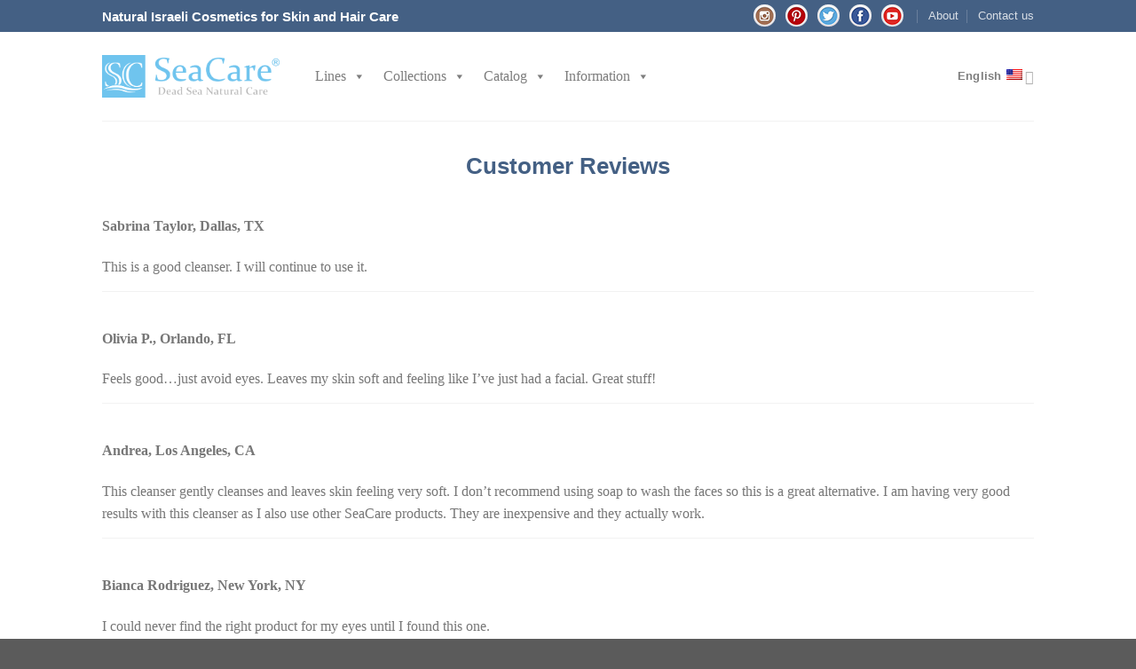

--- FILE ---
content_type: text/html; charset=UTF-8
request_url: https://seacare.com/customer-reviews/
body_size: 18977
content:
<!DOCTYPE html>
<!--[if IE 9 ]> <html lang="en-US" class="ie9 loading-site no-js"> <![endif]-->
<!--[if IE 8 ]> <html lang="en-US" class="ie8 loading-site no-js"> <![endif]-->
<!--[if (gte IE 9)|!(IE)]><!--><html lang="en-US" class="loading-site no-js"> <!--<![endif]-->
<head>
<!-- Yandex.Metrika counter -->
<script type="text/javascript" >
    (function (d, w, c) {
        (w[c] = w[c] || []).push(function() {
            try {
                w.yaCounter45940266 = new Ya.Metrika({
                    id:45940266,
                    clickmap:true,
                    trackLinks:true,
                    accurateTrackBounce:true
                });
            } catch(e) { }
        });

        var n = d.getElementsByTagName("script")[0],
            s = d.createElement("script"),
            f = function () { n.parentNode.insertBefore(s, n); };
        s.type = "text/javascript";
        s.async = true;
        s.src = "https://mc.yandex.ru/metrika/watch.js";

        if (w.opera == "[object Opera]") {
            d.addEventListener("DOMContentLoaded", f, false);
        } else { f(); }
    })(document, window, "yandex_metrika_callbacks");
</script>
<noscript><div><img src="https://mc.yandex.ru/watch/45940266"
style="position:absolute; left:-9999px;" alt="" /></div></noscript>
<!-- /Yandex.Metrika counter -->



	<meta charset="UTF-8" />
	<meta name="viewport" content="width=device-width, initial-scale=1.0, maximum-scale=1.0, user-scalable=no" />

	<link rel="profile" href="https://gmpg.org/xfn/11" />
	<link rel="pingback" href="https://seacare.com/xmlrpc.php" />

	<script>(function(html){html.className = html.className.replace(/\bno-js\b/,'js')})(document.documentElement);</script>
<title>Customer Reviews | SeaCare</title>

<link rel="stylesheet" href="https://seacare.com/wp-content/plugins/sitepress-multilingual-cms/res/css/language-selector.css?v=3.5.3.1" type="text/css" media="all" />

		<!-- All in One SEO Pro 4.1.4.4 -->
		<meta name="robots" content="max-snippet:-1, max-image-preview:large, max-video-preview:-1" />
		<link rel="canonical" href="https://seacare.com/customer-reviews/" />
		<meta name="google" content="nositelinkssearchbox" />
		<script type="application/ld+json" class="aioseo-schema">
			{"@context":"https:\/\/schema.org","@graph":[{"@type":"WebSite","@id":"https:\/\/seacare.com\/#website","url":"https:\/\/seacare.com\/","name":"SeaCare","description":"Dead Sea Cosmetics - Natural Skin Care - Original Dead Sea Products","inLanguage":"en-US","publisher":{"@id":"https:\/\/seacare.com\/#organization"}},{"@type":"Organization","@id":"https:\/\/seacare.com\/#organization","name":"SeaCare","url":"https:\/\/seacare.com\/"},{"@type":"BreadcrumbList","@id":"https:\/\/seacare.com\/customer-reviews\/#breadcrumblist","itemListElement":[{"@type":"ListItem","@id":"https:\/\/seacare.com\/#listItem","position":1,"item":{"@type":"WebPage","@id":"https:\/\/seacare.com\/","name":"Home","description":"Dead Sea Cosmetics - Natural Skin Care - Original Dead Sea Products","url":"https:\/\/seacare.com\/"},"nextItem":"https:\/\/seacare.com\/customer-reviews\/#listItem"},{"@type":"ListItem","@id":"https:\/\/seacare.com\/customer-reviews\/#listItem","position":2,"item":{"@type":"WebPage","@id":"https:\/\/seacare.com\/customer-reviews\/","name":"Customer Reviews","url":"https:\/\/seacare.com\/customer-reviews\/"},"previousItem":"https:\/\/seacare.com\/#listItem"}]},{"@type":"WebPage","@id":"https:\/\/seacare.com\/customer-reviews\/#webpage","url":"https:\/\/seacare.com\/customer-reviews\/","name":"Customer Reviews | SeaCare","inLanguage":"en-US","isPartOf":{"@id":"https:\/\/seacare.com\/#website"},"breadcrumb":{"@id":"https:\/\/seacare.com\/customer-reviews\/#breadcrumblist"},"datePublished":"2017-06-27T12:49:33+03:00","dateModified":"2023-06-15T09:53:46+03:00"}]}
		</script>
		<!-- All in One SEO Pro -->

<link rel="alternate" hreflang="en" href="https://seacare.com/customer-reviews/" />
<link rel="alternate" hreflang="ru" href="https://seacare.com/ru/otzyvy-klientov/" />
<link rel="alternate" type="application/rss+xml" title="SeaCare &raquo; Feed" href="https://seacare.com/feed/" />
<link rel="alternate" type="application/rss+xml" title="SeaCare &raquo; Comments Feed" href="https://seacare.com/comments/feed/" />
<script type="text/javascript">
/* <![CDATA[ */
window._wpemojiSettings = {"baseUrl":"https:\/\/s.w.org\/images\/core\/emoji\/14.0.0\/72x72\/","ext":".png","svgUrl":"https:\/\/s.w.org\/images\/core\/emoji\/14.0.0\/svg\/","svgExt":".svg","source":{"concatemoji":"https:\/\/seacare.com\/wp-includes\/js\/wp-emoji-release.min.js?ver=6.4.7"}};
/*! This file is auto-generated */
!function(i,n){var o,s,e;function c(e){try{var t={supportTests:e,timestamp:(new Date).valueOf()};sessionStorage.setItem(o,JSON.stringify(t))}catch(e){}}function p(e,t,n){e.clearRect(0,0,e.canvas.width,e.canvas.height),e.fillText(t,0,0);var t=new Uint32Array(e.getImageData(0,0,e.canvas.width,e.canvas.height).data),r=(e.clearRect(0,0,e.canvas.width,e.canvas.height),e.fillText(n,0,0),new Uint32Array(e.getImageData(0,0,e.canvas.width,e.canvas.height).data));return t.every(function(e,t){return e===r[t]})}function u(e,t,n){switch(t){case"flag":return n(e,"\ud83c\udff3\ufe0f\u200d\u26a7\ufe0f","\ud83c\udff3\ufe0f\u200b\u26a7\ufe0f")?!1:!n(e,"\ud83c\uddfa\ud83c\uddf3","\ud83c\uddfa\u200b\ud83c\uddf3")&&!n(e,"\ud83c\udff4\udb40\udc67\udb40\udc62\udb40\udc65\udb40\udc6e\udb40\udc67\udb40\udc7f","\ud83c\udff4\u200b\udb40\udc67\u200b\udb40\udc62\u200b\udb40\udc65\u200b\udb40\udc6e\u200b\udb40\udc67\u200b\udb40\udc7f");case"emoji":return!n(e,"\ud83e\udef1\ud83c\udffb\u200d\ud83e\udef2\ud83c\udfff","\ud83e\udef1\ud83c\udffb\u200b\ud83e\udef2\ud83c\udfff")}return!1}function f(e,t,n){var r="undefined"!=typeof WorkerGlobalScope&&self instanceof WorkerGlobalScope?new OffscreenCanvas(300,150):i.createElement("canvas"),a=r.getContext("2d",{willReadFrequently:!0}),o=(a.textBaseline="top",a.font="600 32px Arial",{});return e.forEach(function(e){o[e]=t(a,e,n)}),o}function t(e){var t=i.createElement("script");t.src=e,t.defer=!0,i.head.appendChild(t)}"undefined"!=typeof Promise&&(o="wpEmojiSettingsSupports",s=["flag","emoji"],n.supports={everything:!0,everythingExceptFlag:!0},e=new Promise(function(e){i.addEventListener("DOMContentLoaded",e,{once:!0})}),new Promise(function(t){var n=function(){try{var e=JSON.parse(sessionStorage.getItem(o));if("object"==typeof e&&"number"==typeof e.timestamp&&(new Date).valueOf()<e.timestamp+604800&&"object"==typeof e.supportTests)return e.supportTests}catch(e){}return null}();if(!n){if("undefined"!=typeof Worker&&"undefined"!=typeof OffscreenCanvas&&"undefined"!=typeof URL&&URL.createObjectURL&&"undefined"!=typeof Blob)try{var e="postMessage("+f.toString()+"("+[JSON.stringify(s),u.toString(),p.toString()].join(",")+"));",r=new Blob([e],{type:"text/javascript"}),a=new Worker(URL.createObjectURL(r),{name:"wpTestEmojiSupports"});return void(a.onmessage=function(e){c(n=e.data),a.terminate(),t(n)})}catch(e){}c(n=f(s,u,p))}t(n)}).then(function(e){for(var t in e)n.supports[t]=e[t],n.supports.everything=n.supports.everything&&n.supports[t],"flag"!==t&&(n.supports.everythingExceptFlag=n.supports.everythingExceptFlag&&n.supports[t]);n.supports.everythingExceptFlag=n.supports.everythingExceptFlag&&!n.supports.flag,n.DOMReady=!1,n.readyCallback=function(){n.DOMReady=!0}}).then(function(){return e}).then(function(){var e;n.supports.everything||(n.readyCallback(),(e=n.source||{}).concatemoji?t(e.concatemoji):e.wpemoji&&e.twemoji&&(t(e.twemoji),t(e.wpemoji)))}))}((window,document),window._wpemojiSettings);
/* ]]> */
</script>
<link rel='stylesheet' id='wp-block-library-group-css' href='https://seacare.com/wp-content/plugins/bwp-minify/min/?f=wp-includes/css/dist/block-library/style.min.css,wp-content/plugins/agreeable/css/magnific.css,wp-content/plugins/agreeable/css/front.css,wp-content/plugins/contact-form-7/includes/css/styles.css,wp-content/uploads/maxmegamenu/style_en.css,wp-content/themes/flatsome/assets/css/fl-icons.css,wp-content/plugins/woocommerce-product-category-selection-widget/assets/css/mtree.css,wp-content/themes/flatsome/assets/css/flatsome.css,wp-content/themes/flatsome/assets/css/flatsome-shop.css,wp-content/themes/flatsome-child/style.css' type='text/css' media='all' />
<link rel='stylesheet' id='dashicons-css' href='https://seacare.com/wp-includes/css/dashicons.min.css?ver=6.4.7' type='text/css' media='all' />
<script>if (document.location.protocol != "https:") {document.location = document.URL.replace(/^http:/i, "https:");}</script><script type="text/javascript" src="https://seacare.com/wp-includes/js/jquery/jquery.min.js?ver=3.7.1" id="jquery-core-js"></script>
<script type="text/javascript" src="https://seacare.com/wp-includes/js/jquery/jquery-migrate.min.js?ver=3.4.1" id="jquery-migrate-js"></script>
<script type="text/javascript" id="cart-widget-js-extra">
/* <![CDATA[ */
var actions = {"is_lang_switched":"0","is_currency_switched":"0"};
/* ]]> */
</script>
<script type="text/javascript" id="wpml-browser-redirect-js-extra">
/* <![CDATA[ */
var wpml_browser_redirect_params = {"pageLanguage":"en","languageUrls":{"en_US":"https:\/\/seacare.com\/customer-reviews\/","en":"https:\/\/seacare.com\/customer-reviews\/","US":"https:\/\/seacare.com\/customer-reviews\/","ru_RU":"https:\/\/seacare.com\/ru\/otzyvy-klientov\/","ru":"https:\/\/seacare.com\/ru\/otzyvy-klientov\/","RU":"https:\/\/seacare.com\/ru\/otzyvy-klientov\/"},"cookie":{"name":"_icl_visitor_lang_js","domain":"seacare.com","path":"\/","expiration":24}};
/* ]]> */
</script>
<script type='text/javascript' src='https://seacare.com/wp-content/plugins/bwp-minify/min/?f=wp-content/plugins/woocommerce-multilingual/res/js/front-scripts.min.js,wp-content/plugins/woocommerce-multilingual/res/js/cart_widget.min.js,wp-content/plugins/woocommerce-paysera/js/action.js,wp-content/plugins/sitepress-multilingual-cms/res/js/jquery.cookie.js,wp-content/plugins/sitepress-multilingual-cms/res/js/browser-redirect.js'></script>
<link rel="https://api.w.org/" href="https://seacare.com/wp-json/" /><link rel="alternate" type="application/json" href="https://seacare.com/wp-json/wp/v2/pages/7410" /><link rel="EditURI" type="application/rsd+xml" title="RSD" href="https://seacare.com/xmlrpc.php?rsd" />
<meta name="generator" content="WordPress 6.4.7" />
<meta name="generator" content="WooCommerce 3.0.7" />
<link rel='shortlink' href='https://seacare.com/?p=7410' />
<link rel="alternate" type="application/json+oembed" href="https://seacare.com/wp-json/oembed/1.0/embed?url=https%3A%2F%2Fseacare.com%2Fcustomer-reviews%2F" />
<link rel="alternate" type="text/xml+oembed" href="https://seacare.com/wp-json/oembed/1.0/embed?url=https%3A%2F%2Fseacare.com%2Fcustomer-reviews%2F&#038;format=xml" />

		<!-- GA Google Analytics @ https://m0n.co/ga -->
		<script>
			(function(i,s,o,g,r,a,m){i['GoogleAnalyticsObject']=r;i[r]=i[r]||function(){
			(i[r].q=i[r].q||[]).push(arguments)},i[r].l=1*new Date();a=s.createElement(o),
			m=s.getElementsByTagName(o)[0];a.async=1;a.src=g;m.parentNode.insertBefore(a,m)
			})(window,document,'script','https://www.google-analytics.com/analytics.js','ga');
			ga('create', 'UA-46636047-2', 'auto');
			ga('set', 'forceSSL', true);
			ga('send', 'pageview');
		</script>

	<meta name="generator" content="WPML ver:3.5.3.1 stt:60,1,4,3,27,46,2,24,20,33,41,10,54,55;" />

<style type="text/css">#lang_sel a, #lang_sel a.lang_sel_sel{color:#444444;}#lang_sel a:hover, #lang_sel a.lang_sel_sel:hover{color:#000000;}#lang_sel a.lang_sel_sel, #lang_sel a.lang_sel_sel:visited{background-color:#ffffff;}#lang_sel a.lang_sel_sel:hover{background-color:#eeeeee;}#lang_sel li ul a, #lang_sel li ul a:visited{color:#444444;}#lang_sel li ul a:hover{color:#000000;}#lang_sel li ul a, #lang_sel li ul a:link, #lang_sel li ul a:visited{background-color:#ffffff;}#lang_sel li ul a:hover{background-color:#eeeeee;}#lang_sel a, #lang_sel a:visited{border-color:#cdcdcd;} #lang_sel ul ul{border-top:1px solid #cdcdcd;}</style>
<style>.bg{opacity: 0; transition: opacity 1s; -webkit-transition: opacity 1s;} .bg-loaded{opacity: 1;}</style><!--[if IE]><link rel="stylesheet" type="text/css" href="https://seacare.com/wp-content/themes/flatsome/assets/css/ie-fallback.css"><script src="//html5shim.googlecode.com/svn/trunk/html5.js"></script><script>var head = document.getElementsByTagName('head')[0],style = document.createElement('style');style.type = 'text/css';style.styleSheet.cssText = ':before,:after{content:none !important';head.appendChild(style);setTimeout(function(){head.removeChild(style);}, 0);</script><script src="https://seacare.com/wp-content/themes/flatsome/assets/libs/ie-flexibility.js"></script><![endif]-->    <script type="text/javascript">
    WebFontConfig = {
      google: { families: [ "Lato:regular,700","Lato:regular,400","Lato:regular,700","Dancing+Script", ] }
    };
    (function() {
      var wf = document.createElement('script');
      wf.src = 'https://ajax.googleapis.com/ajax/libs/webfont/1/webfont.js';
      wf.type = 'text/javascript';
      wf.async = 'true';
      var s = document.getElementsByTagName('script')[0];
      s.parentNode.insertBefore(wf, s);
    })(); </script>
  	<noscript><style>.woocommerce-product-gallery{ opacity: 1 !important; }</style></noscript>
	<link rel="icon" href="https://seacare.com/wp-content/uploads/2017/07/cropped-logo-32x32.jpg" sizes="32x32" />
<link rel="icon" href="https://seacare.com/wp-content/uploads/2017/07/cropped-logo-192x192.jpg" sizes="192x192" />
<link rel="apple-touch-icon" href="https://seacare.com/wp-content/uploads/2017/07/cropped-logo-180x180.jpg" />
<meta name="msapplication-TileImage" content="https://seacare.com/wp-content/uploads/2017/07/cropped-logo-270x270.jpg" />
<style id="custom-css" type="text/css">:root {--primary-color: #446084;}/* Site Width */.header-main{height: 100px}#logo img{max-height: 100px}#logo{width:200px;}.header-bottom{min-height: 55px}.header-top{min-height: 30px}.transparent .header-main{height: 265px}.transparent #logo img{max-height: 265px}.has-transparent + .page-title:first-of-type,.has-transparent + #main > .page-title,.has-transparent + #main > div > .page-title,.has-transparent + #main .page-header-wrapper:first-of-type .page-title{padding-top: 295px;}.header.show-on-scroll,.stuck .header-main{height:70px!important}.stuck #logo img{max-height: 70px!important}.header-bottom {background-color: #f1f1f1}.stuck .header-main .nav > li > a{line-height: 50px }.header-bottom-nav > li > a{line-height: 16px }@media (max-width: 549px) {.header-main{height: 70px}#logo img{max-height: 70px}}.main-menu-overlay{background-color: rgba(25,103,193,0.91)}.nav-dropdown{font-size:100%}/* Background Color */[data-icon-label]:after, .secondary.is-underline:hover,.secondary.is-outline:hover,.icon-label,.button.secondary:not(.is-outline),.button.alt:not(.is-outline), .badge-inner.on-sale, .button.checkout, .single_add_to_cart_button{ background-color:#FF7D06; }/* Color */.secondary.is-underline,.secondary.is-link, .secondary.is-outline,.stars a.active, .star-rating:before, .woocommerce-page .star-rating:before,.star-rating span:before, .color-secondary{color: #FF7D06}/* Color !important */[data-text-color="secondary"]{color: #FF7D06!important;}/* Border */.secondary.is-outline:hover{border-color:#FF7D06}body{font-family:"Lato", sans-serif}body{font-weight: 400}.nav > li > a {font-family:"Lato", sans-serif;}.nav > li > a {font-weight: 700;}h1,h2,h3,h4,h5,h6,.heading-font, .off-canvas-center .nav-sidebar.nav-vertical > li > a{font-family: "Lato", sans-serif;}h1,h2,h3,h4,h5,h6,.heading-font,.banner h1,.banner h2{font-weight: 700;}.alt-font{font-family: "Dancing Script", sans-serif;}.shop-page-title.featured-title .title-overlay{background-color: rgba(255,255,255,0.3);}.badge-inner.on-sale{background-color: #FF0000}@media screen and (min-width: 550px){.products .box-vertical .box-image{min-width: 247px!important;width: 247px!important;}}ul.mega-sub-menu {width:max-content!important;}.social-login {display: none;}.pluso-more{display:none!important;}.socicons td{border-bottom:none!important;}.quick-view {display: none!important;}.quick-view-added {display: none;}.page-wrapper {padding-top: 0px!important;}del span.amount {margin-right: 0!important;color: #111;font-size: 0.87em;}.product-summary .woocommerce-Price-currencySymbol {vertical-align: middle;}.mainprice {color: red;}span.amount {color: red;font-size: 1.2em;}@media (min-width: 850px){.onlyPlansh {display:none;}}.nav-uppercase>li>a{text-transform:none;}@media (max-width: 849px){.onlyDesk {display:none;}@media (min-width: 550px){.flickity-enabled.is-draggable .flickity-viewport {height: 354px;}.product-gallery, .product-thumbnails.col {width: 50%;}.box {width: 70%;}}@media (max-width: 549px){.plashki {font-size: 55%!important;}}.label-new.menu-item > a:after{content:"New";}.label-hot.menu-item > a:after{content:"Hot";}.label-sale.menu-item > a:after{content:"Sale";}.label-popular.menu-item > a:after{content:"Popular";}</style>		<style type="text/css" id="wp-custom-css">
			









.marker {
	    margin-right: 7px;
}
p.spisok {
    font-size: 1.3em;
    text-align: left;
}

.text-center social-login {
	display: none;
}
hr ~ div.row{
margin-bottom: -45px;
}

hr ~ div.row ~ div.row{
margin-bottom: -45px;
}

i.image-icon {
padding-bottom: 8px;
padding-left:5px;
}

body {
    font-family: "Constantia", sans-serif;
}
h1, h2, h3, h4, h5, h6, .heading-font, .off-canvas-center .nav-sidebar.nav-vertical > li > a {
    font-family: "Constantia", sans-serif;
}
.nav > li > a {
    font-family: "Constantia", sans-serif;
}

.price-wrapper {
	font-size:17px;
}

.title-wrapper {
	font-size:16px!important;
}































		</style>
		<style type="text/css">/** Mega Menu CSS: fs **/</style>
<!-- Yandex.Metrika counter --> <script type="text/javascript" > (function(m,e,t,r,i,k,a){m[i]=m[i]||function(){(m[i].a=m[i].a||[]).push(arguments)}; m[i].l=1*new Date();k=e.createElement(t),a=e.getElementsByTagName(t)[0],k.async=1,k.src=r,a.parentNode.insertBefore(k,a)}) (window, document, "script", "https://mc.yandex.ru/metrika/tag.js", "ym"); ym(80063917, "init", {  id:80063917, clickmap:true, trackLinks:true, webvisor:true, accurateTrackBounce:true }); </script> <noscript><div><img src="https://mc.yandex.ru/watch/80063917" style="position:absolute; left:-9999px;" alt="" /></div></noscript> <!-- /Yandex.Metrika counter -->	
<meta name="verify-paysera" content="e3a2b6ad370607cdf5173c16037d0751">
<meta name="yandex-verification" content="2230dc6a6425b21e" />

<script>
  (function(i,s,o,g,r,a,m){i['GoogleAnalyticsObject']=r;i[r]=i[r]||function(){
  (i[r].q=i[r].q||[]).push(arguments)},i[r].l=1*new Date();a=s.createElement(o),
  m=s.getElementsByTagName(o)[0];a.async=1;a.src=g;m.parentNode.insertBefore(a,m)
  })(window,document,'script','https://www.google-analytics.com/analytics.js','ga');

  ga('create', 'UA-31425322-2', 'auto');
  ga('send', 'pageview');

</script>
	
</head>


<body data-rsssl=1 class="page-template-default page page-id-7410 mega-menu-primary-mobile mega-menu-primary lightbox nav-dropdown-has-arrow">








<a class="skip-link screen-reader-text" href="#main">Skip to content</a>

<div id="wrapper">


<header id="header" class="header has-sticky sticky-jump">
   <div class="header-wrapper">
	<div id="top-bar" class="header-top hide-for-sticky nav-dark">
    <div class="flex-row container">
      <div class="flex-col hide-for-medium flex-left">
          <ul class="nav nav-left medium-nav-center nav-small  nav-divided">
              <li class="html custom html_top_right_text"><h1 style = "font-size: 15px;color:white;margin: 0;padding-bottom: 0;">Natural Israeli Cosmetics for Skin and Hair Care</h1></li>          </ul>
      </div><!-- flex-col left -->

      <div class="flex-col hide-for-medium flex-center">
          <ul class="nav nav-center nav-small  nav-divided">
                        </ul>
      </div><!-- center -->

      <div class="flex-col hide-for-medium flex-right">
         <ul class="nav top-bar-nav nav-right nav-small  nav-divided">
              <li class="html custom html_topbar_left">




        <div class="socicons"><table style="margin-bottom: 0;    margin-right: 7px;"><tbody style="float: left;height: 36px;"><tr><td><a href="http://Instagram.com/SeaCareOfficial"target="_blank"><div style="
width: 25px;
        height: 25px;
        border-radius: 75px;
        float: left;
        cursor: pointer;
        background: url(/wp-content/uploads/2017/icons/sprite3.png);
        background-position: -320px -25px;
        ">
</div></a></td><td><a href="http://Pinterest.com/SeaCare"target="_blank"><div style="
width: 25px;
        height: 25px;
        border-radius: 75px;
        float: left;
        cursor: pointer;
        background: url(/wp-content/uploads/2017/icons/sprite3.png);
        background-position: -416px -25px;
        ">
</div></a></td><td><a href="https://twitter.com/SeaCareofficial"target="_blank"><div style="
width: 25px;
        height: 25px;
        border-radius: 75px;
        float: left;
        cursor: pointer;
        background: url(/wp-content/uploads/2017/icons/sprite3.png);
        background-position: -448px -25px;
        ">
</div></a></td></td><td><a href="https://www.facebook.com/SeaCare/"target="_blank"><div style="
width: 25px;
        height: 25px;
        border-radius: 75px;
        float: left;
        cursor: pointer;
        background: url(/wp-content/uploads/2017/icons/sprite3.png);
        background-position: -480px -25px;
        ">
</div></a></td></td><td><a href="https://www.youtube.com/channel/UCRdv0xEnao11Np4Mt9izl5A"target="_blank"><div style="
width: 25px;
        height: 25px;
        border-radius: 75px;
        float: left;
        cursor: pointer;
        background: url(/wp-content/uploads/2017/icons/sprite3.png);
        background-position: -352px -25px;
        ">
</div></a></td></tr><td></tbody></table></div></li><li id="menu-item-7231" class="menu-item menu-item-type-post_type menu-item-object-page  menu-item-7231"><a href="https://seacare.com/about/" class="nav-top-link">About</a></li>
<li id="menu-item-4016" class="menu-item menu-item-type-post_type menu-item-object-page  menu-item-4016"><a href="https://seacare.com/contact-us/" class="nav-top-link">Contact us</a></li>
          </ul>
      </div><!-- .flex-col right -->

            <div class="flex-col show-for-medium flex-grow">
          <ul class="nav nav-left medium-nav-center nav-small mobile-nav  nav-divided">
              <li class="has-dropdown header-language-dropdown">
	<a href="#">
		English		<i class="image-icon"><img src="https://seacare.com/wp-content/uploads/flags/us.png"/></i>		<i class="icon-angle-down" ></i>	</a>
	<ul class="nav-dropdown nav-dropdown-default">
		<li><a href="https://seacare.com/customer-reviews/" hreflang="en"><i class="icon-image"><img src="https://seacare.com/wp-content/uploads/flags/us.png"/></i> English</a></li><li><a href="https://seacare.com/ru/otzyvy-klientov/" hreflang="ru"><i class="icon-image"><img src="https://seacare.com/wp-content/plugins/sitepress-multilingual-cms/res/flags/ru.png"/></i> Русский</a></li>			</ul>
</li>
<li class="menu-item menu-item-type-post_type menu-item-object-page  menu-item-7231"><a href="https://seacare.com/about/" class="nav-top-link">About</a></li>
<li class="menu-item menu-item-type-post_type menu-item-object-page  menu-item-4016"><a href="https://seacare.com/contact-us/" class="nav-top-link">Contact us</a></li>
<li class="html custom html_topbar_left">




        <div class="socicons"><table style="margin-bottom: 0;    margin-right: 7px;"><tbody style="float: left;height: 36px;"><tr><td><a href="http://Instagram.com/SeaCareOfficial"target="_blank"><div style="
width: 25px;
        height: 25px;
        border-radius: 75px;
        float: left;
        cursor: pointer;
        background: url(/wp-content/uploads/2017/icons/sprite3.png);
        background-position: -320px -25px;
        ">
</div></a></td><td><a href="http://Pinterest.com/SeaCare"target="_blank"><div style="
width: 25px;
        height: 25px;
        border-radius: 75px;
        float: left;
        cursor: pointer;
        background: url(/wp-content/uploads/2017/icons/sprite3.png);
        background-position: -416px -25px;
        ">
</div></a></td><td><a href="https://twitter.com/SeaCareofficial"target="_blank"><div style="
width: 25px;
        height: 25px;
        border-radius: 75px;
        float: left;
        cursor: pointer;
        background: url(/wp-content/uploads/2017/icons/sprite3.png);
        background-position: -448px -25px;
        ">
</div></a></td></td><td><a href="https://www.facebook.com/SeaCare/"target="_blank"><div style="
width: 25px;
        height: 25px;
        border-radius: 75px;
        float: left;
        cursor: pointer;
        background: url(/wp-content/uploads/2017/icons/sprite3.png);
        background-position: -480px -25px;
        ">
</div></a></td></td><td><a href="https://www.youtube.com/channel/UCRdv0xEnao11Np4Mt9izl5A"target="_blank"><div style="
width: 25px;
        height: 25px;
        border-radius: 75px;
        float: left;
        cursor: pointer;
        background: url(/wp-content/uploads/2017/icons/sprite3.png);
        background-position: -352px -25px;
        ">
</div></a></td></tr><td></tbody></table></div></li>          </ul>
      </div>
      
    </div><!-- .flex-row -->
</div><!-- #header-top -->
<div id="masthead" class="header-main ">
      <div class="header-inner flex-row container logo-left medium-logo-center" role="navigation">

          <!-- Logo -->
          <div id="logo" class="flex-col logo">
            <!-- Header logo -->
<a href="https://seacare.com/" title="SeaCare - Dead Sea Cosmetics &#8211; Natural Skin Care &#8211; Original Dead Sea Products" rel="home">
    <img width="200" height="100" src="https://seacare.com/wp-content/uploads/2018/10/Logo.png" class="header_logo header-logo" alt="SeaCare"/><img  width="200" height="100" src="https://seacare.com/wp-content/uploads/2018/10/Logo.png" class="header-logo-dark" alt="SeaCare"/></a>
          </div>

          <!-- Mobile Left Elements -->
          <div class="flex-col show-for-medium flex-left">
            <ul class="mobile-nav nav nav-left ">
              <li class="nav-icon has-icon">
  		<a href="#" data-open="#main-menu" data-pos="left" data-bg="main-menu-overlay" data-color="" class="is-small" aria-controls="main-menu" aria-expanded="false">
		
		  <i class="icon-menu" ></i>
		  		</a>
	</li>            </ul>
          </div>

          <!-- Left Elements -->
          <div class="flex-col hide-for-medium flex-left
            flex-grow">
            <ul class="header-nav header-nav-main nav nav-left  nav-uppercase" >
              <div id="mega-menu-wrap-primary" class="mega-menu-wrap"><div class="mega-menu-toggle"><div class="mega-toggle-blocks-left"><div class='mega-toggle-block mega-menu-toggle-block mega-toggle-block-1' id='mega-toggle-block-1' tabindex='0'><span class='mega-toggle-label' role='button' aria-expanded='false'><span class='mega-toggle-label-closed'>MENU</span><span class='mega-toggle-label-open'>MENU</span></span></div></div><div class="mega-toggle-blocks-center"></div><div class="mega-toggle-blocks-right"></div></div><ul id="mega-menu-primary" class="mega-menu max-mega-menu mega-menu-horizontal mega-no-js" data-event="click" data-effect="fade_up" data-effect-speed="200" data-effect-mobile="disabled" data-effect-speed-mobile="0" data-mobile-force-width="false" data-second-click="go" data-document-click="collapse" data-vertical-behaviour="standard" data-breakpoint="600" data-unbind="true" data-mobile-state="collapse_all" data-hover-intent-timeout="300" data-hover-intent-interval="100"><li class='mega-menu-item mega-menu-item-type-custom mega-menu-item-object-custom mega-menu-item-has-children mega-align-bottom-left mega-menu-flyout mega-menu-item-3534' id='mega-menu-item-3534'><a class="mega-menu-link" aria-haspopup="true" aria-expanded="false" tabindex="0">Lines<span class="mega-indicator"></span></a>
<ul class="mega-sub-menu">
<li class='mega-menu-item mega-menu-item-type-custom mega-menu-item-object-custom mega-menu-item-11551' id='mega-menu-item-11551'><a class="mega-menu-link" href="/product-category/24k_gold_line/">24K Gold Line</a></li><li class='mega-menu-item mega-menu-item-type-custom mega-menu-item-object-custom mega-menu-item-3707' id='mega-menu-item-3707'><a class="mega-menu-link" href="/product-category/anti-aging-line/">Anti-Aging Line</a></li><li class='mega-menu-item mega-menu-item-type-custom mega-menu-item-object-custom mega-menu-item-17376' id='mega-menu-item-17376'><a class="mega-menu-link" href="https://seacare.com/product-category/organics/">Rejuvenating Organic Line</a></li><li class='mega-menu-item mega-menu-item-type-custom mega-menu-item-object-custom mega-menu-item-3708' id='mega-menu-item-3708'><a class="mega-menu-link" href="/product-category/vitamins-line/">Multi-Vitamin Line</a></li><li class='mega-menu-item mega-menu-item-type-custom mega-menu-item-object-custom mega-menu-item-11552' id='mega-menu-item-11552'><a class="mega-menu-link" href="/product-category/instant_effect/">Instant Effect Line</a></li><li class='mega-menu-item mega-menu-item-type-custom mega-menu-item-object-custom mega-menu-item-3709' id='mega-menu-item-3709'><a class="mega-menu-link" href="/product-category/spa-line/">Dead Sea SPA Line</a></li><li class='mega-menu-item mega-menu-item-type-taxonomy mega-menu-item-object-product_cat mega-menu-item-25071' id='mega-menu-item-25071'><a class="mega-menu-link" href="https://seacare.com/product-category/lines/organis-spa-line/">Organic SPA Line                      </a></li><li class='mega-menu-item mega-menu-item-type-custom mega-menu-item-object-custom mega-menu-item-18566' id='mega-menu-item-18566'><a class="mega-menu-link" href="https://seacare.com/product-category/lines/anti-acne-line/">Anti-Acne Line</a></li><li class='mega-menu-item mega-menu-item-type-custom mega-menu-item-object-custom mega-menu-item-3710' id='mega-menu-item-3710'><a class="mega-menu-link" href="/product-category/men-line/">Men Line</a></li><li class='mega-menu-item mega-menu-item-type-taxonomy mega-menu-item-object-product_cat mega-menu-item-25101' id='mega-menu-item-25101'><a class="mega-menu-link" href="https://seacare.com/product-category/lines/pure-organic-line/">Pure Organic Line                 </a></li><li class='mega-menu-item mega-menu-item-type-taxonomy mega-menu-item-object-product_cat mega-menu-item-66616' id='mega-menu-item-66616'><a class="mega-menu-link" href="https://seacare.com/product-category/lines/24h-performance-line-2/">24H-Performance Line</a></li><li class='mega-menu-item mega-menu-item-type-taxonomy mega-menu-item-object-product_cat mega-menu-item-66617' id='mega-menu-item-66617'><a class="mega-menu-link" href="https://seacare.com/product-category/lines/24h-performance-men-line-2/">24H-Performance Men Line</a></li></ul>
</li><li class='mega-menu-item mega-menu-item-type-custom mega-menu-item-object-custom mega-menu-item-has-children mega-align-bottom-left mega-menu-flyout mega-menu-item-4020' id='mega-menu-item-4020'><a class="mega-menu-link" aria-haspopup="true" aria-expanded="false" tabindex="0">Collections<span class="mega-indicator"></span></a>
<ul class="mega-sub-menu">
<li class='mega-menu-item mega-menu-item-type-taxonomy mega-menu-item-object-product_cat mega-menu-item-29152' id='mega-menu-item-29152'><a class="mega-menu-link" href="https://seacare.com/product-category/collections/anti-aging-skin-care-cosmetics/">Anti-Aging Cosmetics</a></li><li class='mega-menu-item mega-menu-item-type-taxonomy mega-menu-item-object-product_cat mega-menu-item-29155' id='mega-menu-item-29155'><a class="mega-menu-link" href="https://seacare.com/product-category/collections/organic-skin-care-cosmetics/">Organic Cosmetics</a></li><li class='mega-menu-item mega-menu-item-type-taxonomy mega-menu-item-object-product_cat mega-menu-item-29153' id='mega-menu-item-29153'><a class="mega-menu-link" href="https://seacare.com/product-category/collections/dead-sea-skin-care-cosmetics/">Dead Sea Cosmetics</a></li><li class='mega-menu-item mega-menu-item-type-taxonomy mega-menu-item-object-product_cat mega-menu-item-29151' id='mega-menu-item-29151'><a class="mega-menu-link" href="https://seacare.com/product-category/collections/anti-acne-skin-care-cosmetics/">Anti-Acne Cosmetics</a></li><li class='mega-menu-item mega-menu-item-type-taxonomy mega-menu-item-object-product_cat mega-menu-item-29154' id='mega-menu-item-29154'><a class="mega-menu-link" href="https://seacare.com/product-category/collections/men-skin-care-cosmetics/">Men’s Cosmetics</a></li><li class='mega-menu-item mega-menu-item-type-custom mega-menu-item-object-custom mega-menu-item-4024' id='mega-menu-item-4024'><a class="mega-menu-link" href="/product-category/collections/body-care/">Body Care</a></li><li class='mega-menu-item mega-menu-item-type-custom mega-menu-item-object-custom mega-menu-item-4022' id='mega-menu-item-4022'><a class="mega-menu-link" href="/product-category/collections/eye-care/">Eye Care</a></li><li class='mega-menu-item mega-menu-item-type-custom mega-menu-item-object-custom mega-menu-item-4023' id='mega-menu-item-4023'><a class="mega-menu-link" href="/product-category/collections/face-care/">Face Care</a></li><li class='mega-menu-item mega-menu-item-type-custom mega-menu-item-object-custom mega-menu-item-4021' id='mega-menu-item-4021'><a class="mega-menu-link" href="/product-category/collections/hair-care/">Hair Care</a></li></ul>
</li><li class='mega-menu-item mega-menu-item-type-custom mega-menu-item-object-custom mega-menu-item-has-children mega-align-bottom-left mega-menu-flyout mega-menu-item-4025' id='mega-menu-item-4025'><a class="mega-menu-link" aria-haspopup="true" aria-expanded="false" tabindex="0">Catalog<span class="mega-indicator"></span></a>
<ul class="mega-sub-menu">
<li class='mega-menu-item mega-menu-item-type-custom mega-menu-item-object-custom mega-menu-item-13566' id='mega-menu-item-13566'><a class="mega-menu-link" href="/product-category/catalog/after_shave_balm/">After Shave Balm</a></li><li class='mega-menu-item mega-menu-item-type-custom mega-menu-item-object-custom mega-menu-item-4030' id='mega-menu-item-4030'><a class="mega-menu-link" href="/product-category/catalog/bath-salt/">Bath Salt</a></li><li class='mega-menu-item mega-menu-item-type-taxonomy mega-menu-item-object-product_cat mega-menu-item-25077' id='mega-menu-item-25077'><a class="mega-menu-link" href="https://seacare.com/product-category/catalog/body-lotion-2/">Body Lotions</a></li><li class='mega-menu-item mega-menu-item-type-taxonomy mega-menu-item-object-product_cat mega-menu-item-25078' id='mega-menu-item-25078'><a class="mega-menu-link" href="https://seacare.com/product-category/catalog/body-butters/">Body Butters</a></li><li class='mega-menu-item mega-menu-item-type-taxonomy mega-menu-item-object-product_cat mega-menu-item-25079' id='mega-menu-item-25079'><a class="mega-menu-link" href="https://seacare.com/product-category/catalog/cleansing-gels/">Cleansing Gels</a></li><li class='mega-menu-item mega-menu-item-type-taxonomy mega-menu-item-object-product_cat mega-menu-item-25080' id='mega-menu-item-25080'><a class="mega-menu-link" href="https://seacare.com/product-category/catalog/conditioners/">Conditioners</a></li><li class='mega-menu-item mega-menu-item-type-custom mega-menu-item-object-custom mega-menu-item-13564' id='mega-menu-item-13564'><a class="mega-menu-link" href="/product-category/catalog/creams/">Face and Eye Creams</a></li><li class='mega-menu-item mega-menu-item-type-custom mega-menu-item-object-custom mega-menu-item-4028' id='mega-menu-item-4028'><a class="mega-menu-link" href="/product-category/catalog/serums/">Face and Eye Serums</a></li><li class='mega-menu-item mega-menu-item-type-taxonomy mega-menu-item-object-product_cat mega-menu-item-25102' id='mega-menu-item-25102'><a class="mega-menu-link" href="https://seacare.com/product-category/catalog/face-oils/">Face Oils</a></li><li class='mega-menu-item mega-menu-item-type-custom mega-menu-item-object-custom mega-menu-item-13563' id='mega-menu-item-13563'><a class="mega-menu-link" href="/product-category/catalog/filler/">Filler</a></li><li class='mega-menu-item mega-menu-item-type-taxonomy mega-menu-item-object-product_cat mega-menu-item-31531' id='mega-menu-item-31531'><a class="mega-menu-link" href="https://seacare.com/product-category/catalog/deodorant/">Deodorant</a></li><li class='mega-menu-item mega-menu-item-type-taxonomy mega-menu-item-object-product_cat mega-menu-item-25084' id='mega-menu-item-25084'><a class="mega-menu-link" href="https://seacare.com/product-category/catalog/milks/">Hand and Foot Creams</a></li><li class='mega-menu-item mega-menu-item-type-custom mega-menu-item-object-custom mega-menu-item-4027' id='mega-menu-item-4027'><a class="mega-menu-link" href="/product-category/catalog/masks/">Masks</a></li><li class='mega-menu-item mega-menu-item-type-custom mega-menu-item-object-custom mega-menu-item-13565' id='mega-menu-item-13565'><a class="mega-menu-link" href="/product-category/catalog/scrubs/">Scrubs</a></li><li class='mega-menu-item mega-menu-item-type-taxonomy mega-menu-item-object-product_cat mega-menu-item-25082' id='mega-menu-item-25082'><a class="mega-menu-link" href="https://seacare.com/product-category/catalog/shampoos/">Shampoos</a></li><li class='mega-menu-item mega-menu-item-type-custom mega-menu-item-object-custom mega-menu-item-4026' id='mega-menu-item-4026'><a class="mega-menu-link" href="/product-category/catalog/shower-gels/">Shower Gels</a></li><li class='mega-menu-item mega-menu-item-type-custom mega-menu-item-object-custom mega-menu-item-18732' id='mega-menu-item-18732'><a class="mega-menu-link" href="https://seacare.com/ru/product-category/katalog/geli/">Spot Gels</a></li><li class='mega-menu-item mega-menu-item-type-taxonomy mega-menu-item-object-product_cat mega-menu-item-25083' id='mega-menu-item-25083'><a class="mega-menu-link" href="https://seacare.com/product-category/catalog/toner-2/">Toner</a></li></ul>
</li><li class='mega-menu-item mega-menu-item-type-custom mega-menu-item-object-custom mega-current-menu-ancestor mega-current-menu-parent mega-menu-item-has-children mega-align-bottom-left mega-menu-flyout mega-menu-item-3717' id='mega-menu-item-3717'><a class="mega-menu-link" aria-haspopup="true" aria-expanded="false" tabindex="0">Information<span class="mega-indicator"></span></a>
<ul class="mega-sub-menu">
<li class='mega-menu-item mega-menu-item-type-custom mega-menu-item-object-custom mega-menu-item-3711' id='mega-menu-item-3711'><a class="mega-menu-link" href="/about/">About SeaCare</a></li><li class='mega-menu-item mega-menu-item-type-custom mega-menu-item-object-custom mega-menu-item-3712' id='mega-menu-item-3712'><a class="mega-menu-link" href="/the-dead-sea-effects/">The Dead Sea Effects</a></li><li class='mega-menu-item mega-menu-item-type-custom mega-menu-item-object-custom mega-menu-item-3713' id='mega-menu-item-3713'><a class="mega-menu-link" href="/the-dead-sea-minerals/">The Dead Sea Minerals</a></li><li class='mega-menu-item mega-menu-item-type-custom mega-menu-item-object-custom mega-menu-item-3714' id='mega-menu-item-3714'><a class="mega-menu-link" href="/become-a-distributor/">Become a Distributor</a></li><li class='mega-menu-item mega-menu-item-type-custom mega-menu-item-object-custom mega-menu-item-3715' id='mega-menu-item-3715'><a class="mega-menu-link" href="/key-ingredients/">Key ingredients</a></li><li class='mega-menu-item mega-menu-item-type-post_type mega-menu-item-object-page mega-current-menu-item mega-page_item mega-page-item-7410 mega-current_page_item mega-menu-item-7429' id='mega-menu-item-7429'><a class="mega-menu-link" href="https://seacare.com/customer-reviews/" aria-current="page">Customer Reviews</a></li><li class='mega-menu-item mega-menu-item-type-post_type mega-menu-item-object-page mega-menu-item-7585' id='mega-menu-item-7585'><a class="mega-menu-link" href="https://seacare.com/blog/">Blog</a></li></ul>
</li></ul></div>            </ul>
          </div>

          <!-- Right Elements -->
          <div class="flex-col hide-for-medium flex-right">
            <ul class="header-nav header-nav-main nav nav-right  nav-uppercase">
              <li class="has-dropdown header-language-dropdown">
	<a href="#">
		English		<i class="image-icon"><img src="https://seacare.com/wp-content/uploads/flags/us.png"/></i>		<i class="icon-angle-down" ></i>	</a>
	<ul class="nav-dropdown nav-dropdown-default">
		<li><a href="https://seacare.com/customer-reviews/" hreflang="en"><i class="icon-image"><img src="https://seacare.com/wp-content/uploads/flags/us.png"/></i> English</a></li><li><a href="https://seacare.com/ru/otzyvy-klientov/" hreflang="ru"><i class="icon-image"><img src="https://seacare.com/wp-content/plugins/sitepress-multilingual-cms/res/flags/ru.png"/></i> Русский</a></li>			</ul>
</li>
            </ul>
          </div>

          <!-- Mobile Right Elements -->
          <div class="flex-col show-for-medium flex-right">
            <ul class="mobile-nav nav nav-right ">
                          </ul>
          </div>

      </div><!-- .header-inner -->
     
            <!-- Header divider -->
      <div class="container"><div class="top-divider full-width"></div></div>
      </div><!-- .header-main -->
<div class="header-bg-container fill"><div class="header-bg-image fill"></div><div class="header-bg-color fill"></div></div><!-- .header-bg-container -->   </div><!-- header-wrapper-->
</header>


<main id="main" class="">

<div id="content" class="content-area page-wrapper" role="main">
	<div class="row row-main">
		<div class="large-12 col">
			<div class="col-inner">
				
				
														
						<div class="is-divider divider clearfix" style="width:0px;"></div><!-- .divider -->
<h2 style="text-align: center;"><span data-text-color="primary">Customer Reviews</span></h2>
<div id="comment-item-89" class="even"> </div>
<div id="comment-item-60" class="odd">
<div class="comment-box">
<p><strong><span class="comment-author">Sabrina Taylor, Dallas, TX</span></strong></p>
<div id="comment-body-60" class="comment-body">This is a good cleanser. I will continue to use it.</div>
</div>
<hr />
<div class="clear"> </div>
</div>
<div id="comment-item-59" class="even">
<div class="comment-box">
<p><strong><span class="comment-author">Olivia P., Orlando, FL</span></strong></p>
<div id="comment-body-59" class="comment-body">Feels good&#8230;just avoid eyes. Leaves my skin soft and feeling like I&#8217;ve just had a facial. Great stuff!</div>
</div>
<hr />
<div class="clear"> </div>
</div>
<div id="comment-item-43" class="odd">
<div class="comment-box">
<p><strong><span class="comment-author">Andrea, Los Angeles, CA</span></strong></p>
<div id="comment-body-43" class="comment-body">This cleanser gently cleanses and leaves skin feeling very soft. I don&#8217;t recommend using soap to wash the faces so this is a great alternative. I am having very good results with this cleanser as I also use other SeaCare products. They are inexpensive and they actually work.</div>
</div>
<hr />
<div class="clear"> </div>
</div>
<div id="comment-item-58" class="even">
<div class="comment-box">
<p><strong><span class="comment-author">Bianca Rodriguez, New York, NY</span></strong></p>
<div id="comment-body-58" class="comment-body">I could never find the right product for my eyes until I found this one.</div>
</div>
<hr />
<div class="clear"> </div>
</div>
<div id="comment-item-56" class="odd">
<div class="comment-box">
<p><strong><span class="comment-author">Monique, Montreal, QC</span></strong></p>
<div id="comment-body-56" class="comment-body">I feel like my small eye wrinkles have been easing up since using this. It also feels great when I put it on. Will have to keep purchasing. Highly recommend.</div>
</div>
<hr />
<div class="clear"> </div>
</div>
<div id="comment-item-42" class="even">
<div class="comment-box">
<p><strong><span class="comment-author">John W., Philadelphia, PA</span></strong></p>
<div id="comment-body-42" class="comment-body">I am a 41 year old man. Much of my life has been spent in the sun and I find myself with many skin problems as I age. It was sort of shocking to see myself on the mirror and see more and more wrinkle lines appear everyday in addition to the freckles and splotches. I&#8217;ve been using this cream for about 2 months now and more that few people have been telling me that I look younger somehow. I do see that my wrinkles have smoothed out and my skin feels smoother and even toned.</div>
</div>
<hr />
<div class="clear"> </div>
</div>
<div id="comment-item-57" class="odd">
<div class="comment-box">
<p><strong><span class="comment-author">Diana S., Chicago, IL</span></strong></p>
<div id="comment-body-57" class="comment-body">Good eye cream, nice texture. Relieves puffiness. Have noticed a slight improvement in overall appearance. Been using for 1 1/2 months.</div>
</div>
<hr />
<div class="clear"> </div>
</div>
<div id="comment-item-55" class="even">
<div class="comment-box">
<p><strong><span class="comment-author">Rachel White, Cleveland, OH</span></strong></p>
<div id="comment-body-55" class="comment-body">Love the way my eyes look now after using eye serum and cream.</div>
</div>
<hr />
<div class="clear"> </div>
</div>
<div id="comment-item-53" class="odd">
<div class="comment-box">
<p><strong><span class="comment-author">Nicole Andrews, London, England</span></strong></p>
<div id="comment-body-53" class="comment-body">Luv my skin since using this anti-aging day cream, so much softer &amp; even imperfections hardly noticeable.</div>
<hr />
<div class="clear"> </div>
</div>
<div id="comment-item-53" class="odd">
<div class="comment-box">
<p><strong><span class="comment-author">Margaret T., Toronto, Canada</span></strong></p>
<div id="comment-body-54" class="comment-body">I am 67. This anti-aging cream adds moisture and leaves my skin feeling very soft and silky.</div>
</div>
<hr />
<div class="clear"> </div>
</div>
</div>
<div id="comment-item-40" class="odd">
<div class="comment-box">
<p><strong><span class="comment-author">Samantha B., Washington, DC</span></strong></p>
<div id="comment-body-40" class="comment-body">BEST and THE ONLY moisturizer that gives me long-term hydrated skin. Totally worth the price. Non-sticky. Super comfortable to wear outdoors.</div>
<hr />
<div class="clear"> </div>
</div>
</div>
<div id="comment-item-40" class="odd">
<div class="comment-box">
<p><strong><span class="comment-author">Theresa Stevens, Pittsburgh, PA</span></strong></p>
<div id="comment-body-52" class="comment-body">LOVE THIS FACIAL SCRUB LEAVE MY SKIN SOFT NOT DRY WONDERFUL PRODUCT.</div>
</div>
<hr />
<div class="clear"> </div>
</div>
<div id="comment-item-40" class="odd">
<div class="comment-box">
<p><strong><span class="comment-author">Sonja Hunter, New York, NY</span></strong></p>
<div id="comment-body-51" class="comment-body">Great product, my skin is looking better. Thanks so much for this product (facial scrub).</div>
</div>
<hr />
</div>
<div class="comment-body"> </div>
<div class="comment-body">
<div id="comment-item-49" class="even">
<div class="rbox">
<div class="comment-box">
<p><strong><span class="comment-author">Tiffany, Jacksonville, Fl</span></strong></p>
<div id="comment-body-49" class="comment-body">Very good hydration from Vitamins+ Day Cream. Beautiful texture, scent.​</div>
</div>
<hr />
<div class="clear"> </div>
</div>
</div>
<div id="comment-item-50" class="odd">
<div class="rbox">
<div class="comment-box">
<p><strong><span class="comment-author">Dominique, San Diego, CA</span></strong></p>
<div id="comment-body-50" class="comment-body">Facial scrub makes my face feel so fresh and clean I was surprised that this product didn&#8217;t bump my face, I have very sensitive skin this works for me. Would recommend to anyone.</div>
</div>
<hr />
<div class="clear"> </div>
</div>
</div>
<div id="comment-item-41" class="even">
<div class="rbox">
<div class="comment-box">
<p><strong><span class="comment-author">Amanda Morrison, Vancouver, BC,Canada</span></strong></p>
<div id="comment-body-41" class="comment-body">This serum really worked on my dry skin! Winter is very rough for me and I have been hearing about the benefits of different acid serums. This is a super moisturizer that is not greasy, which is perfect because I tend toward oily skin. It absorbed quickly and my skin really retains moisture all day. It also makes my skin smooth, so I can put it right under make-up.</div>
</div>
</div>
</div>
</div>
    <div class="img has-hover x md-x lg-x y md-y lg-y" id="image_1368453001">
                <div class="img-inner dark" >
        <img fetchpriority="high" decoding="async" width="1020" height="95" src="https://seacare.com/wp-content/uploads/2023/06/Логотипы-на-сайт-3-1400x130.jpg" class="attachment-large size-large" alt="" srcset="https://seacare.com/wp-content/uploads/2023/06/Логотипы-на-сайт-3.jpg 1400w, https://seacare.com/wp-content/uploads/2023/06/Логотипы-на-сайт-3-800x74.jpg 800w, https://seacare.com/wp-content/uploads/2023/06/Логотипы-на-сайт-3-768x71.jpg 768w" sizes="(max-width: 1020px) 100vw, 1020px" />                
            </div>
                   
<style scope="scope">

</style>
    </div>
    

						
												</div><!-- .col-inner -->
		</div><!-- .large-12 -->
	</div><!-- .row -->
</div>


</main><!-- #main -->

<footer id="footer" class="footer-wrapper">	

	
<!-- FOOTER 1 -->
<div class="footer-widgets footer footer-1">
		<div class="row large-columns-1 mb-0">
	   		
		<div id="block_widget-5" class="col pb-0 widget block_widget">
				
		<div class="row"  id="row-371433973">

<div class="col medium-6 small-12 large-3"  ><div class="col-inner"  >

<h3 class="widget-title">NEW</h3>
<div class="is-divider small"></div>
<ul class="product_list_widget">
                  <li>
	<a href="https://seacare.com/product/men-24h-performance-revitalize-strengthen-hair-shampoo-200-ml-seacare/" title="Men 24H-Performance Revitalize &amp; Strengthen Hair Shampoo, 200 ml, SeaCare">
		<img width="114" height="130" src="//seacare.com/wp-content/uploads/2023/03/Men-Revitalize-Strengthen-Hair-Shampoo-SC-1-копия-2-114x130.jpg" class="attachment-shop_thumbnail size-shop_thumbnail wp-post-image" alt="" decoding="async" loading="lazy" />		<span class="product-title">Men 24H-Performance Revitalize & Strengthen Hair Shampoo, 200 ml, SeaCare</span>
	</a>
		<span class="woocommerce-Price-amount amount"><span class="woocommerce-Price-currencySymbol">&#36;</span>&nbsp;23.90</span></li>                  <li>
	<a href="https://seacare.com/product/24h-performance-moisturize-even-out-face-oil-30-ml-seacare/" title="24H-Performance Moisturize &amp; Even-Out Face Oil, 30 ml, SeaCare">
		<img width="114" height="130" src="//seacare.com/wp-content/uploads/2023/03/Moisturize-Even-Out-Face-Oil-SC-1-копия-114x130.jpg" class="attachment-shop_thumbnail size-shop_thumbnail wp-post-image" alt="" decoding="async" loading="lazy" />		<span class="product-title">24H-Performance Moisturize & Even-Out Face Oil, 30 ml, SeaCare</span>
	</a>
		<span class="woocommerce-Price-amount amount"><span class="woocommerce-Price-currencySymbol">&#36;</span>&nbsp;27.90</span></li>                  <li>
	<a href="https://seacare.com/product/24h-performance-moisturize-even-out-face-cream-50-ml-seacare/" title="24H-Performance Moisturize &amp; Even-Out &lt;/br&gt; Face Cream, 50 ml, SeaCare">
		<img width="114" height="130" src="//seacare.com/wp-content/uploads/2023/03/Moisturize-Even-Out-Face-Cream-SC-1-копия-2-114x130.jpg" class="attachment-shop_thumbnail size-shop_thumbnail wp-post-image" alt="" decoding="async" loading="lazy" />		<span class="product-title">24H-Performance Moisturize & Even-Out </br> Face Cream, 50 ml, SeaCare</span>
	</a>
		<span class="woocommerce-Price-amount amount"><span class="woocommerce-Price-currencySymbol">&#36;</span>&nbsp;21.90</span></li>                  <li>
	<a href="https://seacare.com/product/men-24h-performance-moisturize-nourish-hand-cream-100-ml-seacare/" title="Men 24H-Performance Moisturize &amp; Nourish &lt;/br&gt; Hand Cream, 100 ml, SeaCare">
		<img width="114" height="130" src="//seacare.com/wp-content/uploads/2023/03/Men-Moisturize-Nourish-Hand-Cream-SC-1-копия-1-114x130.jpg" class="attachment-shop_thumbnail size-shop_thumbnail wp-post-image" alt="" decoding="async" loading="lazy" />		<span class="product-title">Men 24H-Performance Moisturize & Nourish </br> Hand Cream, 100 ml, SeaCare</span>
	</a>
		<span class="woocommerce-Price-amount amount"><span class="woocommerce-Price-currencySymbol">&#36;</span>&nbsp;18.90</span></li>        
      </ul>


</div></div>
<div class="col medium-6 small-12 large-3"  ><div class="col-inner"  >

<h3 class="widget-title">Reviews</h3>
<div class="is-divider small"></div>
<ul class="product_list_widget">
                  <li>
	<a href="https://seacare.com/product/instant-effect-eye-lifting-serum-20-ml-seacare/" title="Instant Effect Eye Lifting Serum, 20 ml, SeaCare">
		<img width="114" height="114" src="//seacare.com/wp-content/uploads/2018/10/Instant_Effect_Eye_Lifting_Serum1-180x180.png" class="attachment-shop_thumbnail size-shop_thumbnail wp-post-image" alt="" decoding="async" loading="lazy" srcset="//seacare.com/wp-content/uploads/2018/10/Instant_Effect_Eye_Lifting_Serum1-180x180.png 180w, //seacare.com/wp-content/uploads/2018/10/Instant_Effect_Eye_Lifting_Serum1-247x247.png 247w, //seacare.com/wp-content/uploads/2018/10/Instant_Effect_Eye_Lifting_Serum1-400x400.png 400w, //seacare.com/wp-content/uploads/2018/10/Instant_Effect_Eye_Lifting_Serum1.png 594w" sizes="(max-width: 114px) 100vw, 114px" />		<span class="product-title">Instant Effect Eye Lifting Serum, 20 ml, SeaCare</span>
	</a>
		<span class="woocommerce-Price-amount amount"><span class="woocommerce-Price-currencySymbol">&#36;</span>&nbsp;94.90</span></li>                  <li>
	<a href="https://seacare.com/product/anti-acne-night-spot-treatment-gel-30-ml-seacare/" title="Anti-Acne Night Spot Treatment Gel, 30 ml, SeaCare">
		<img width="114" height="114" src="//seacare.com/wp-content/uploads/2019/11/1-1-180x180.jpg" class="attachment-shop_thumbnail size-shop_thumbnail wp-post-image" alt="" decoding="async" loading="lazy" srcset="//seacare.com/wp-content/uploads/2019/11/1-1-180x180.jpg 180w, //seacare.com/wp-content/uploads/2019/11/1-1-247x247.jpg 247w, //seacare.com/wp-content/uploads/2019/11/1-1-400x400.jpg 400w, //seacare.com/wp-content/uploads/2019/11/1-1.jpg 594w" sizes="(max-width: 114px) 100vw, 114px" />		<span class="product-title">Anti-Acne Night Spot Treatment Gel, 30 ml, SeaCare</span>
	</a>
		<span class="woocommerce-Price-amount amount"><span class="woocommerce-Price-currencySymbol">&#36;</span>&nbsp;52.90</span></li>                  <li>
	<a href="https://seacare.com/product/seacare-certified-rejuvenating-organic-care-day-cream-50-ml-seacare/" title="SeaCare Certified Organic Care Rejuvenating Day Cream, 50ml, SeaCare">
		<img width="114" height="114" src="//seacare.com/wp-content/uploads/2019/10/1-копия-180x180.jpg" class="attachment-shop_thumbnail size-shop_thumbnail wp-post-image" alt="" decoding="async" loading="lazy" srcset="//seacare.com/wp-content/uploads/2019/10/1-копия-180x180.jpg 180w, //seacare.com/wp-content/uploads/2019/10/1-копия-247x247.jpg 247w, //seacare.com/wp-content/uploads/2019/10/1-копия-400x400.jpg 400w, //seacare.com/wp-content/uploads/2019/10/1-копия.jpg 594w" sizes="(max-width: 114px) 100vw, 114px" />		<span class="product-title">SeaCare Certified Organic Care Rejuvenating Day Cream, 50ml, SeaCare</span>
	</a>
		<span class="woocommerce-Price-amount amount"><span class="woocommerce-Price-currencySymbol">&#36;</span>&nbsp;44.90</span></li>                  <li>
	<a href="https://seacare.com/product/24k-gold-anti-aging-lift-firm-serum-50-ml-seacare/" title="24K Gold Anti-Aging Lift &amp; Firm Serum, 50 ml, SeaCare">
		<img width="114" height="114" src="//seacare.com/wp-content/uploads/2018/10/1-3-180x180.jpg" class="attachment-shop_thumbnail size-shop_thumbnail wp-post-image" alt="" decoding="async" loading="lazy" srcset="//seacare.com/wp-content/uploads/2018/10/1-3-180x180.jpg 180w, //seacare.com/wp-content/uploads/2018/10/1-3-247x247.jpg 247w, //seacare.com/wp-content/uploads/2018/10/1-3-400x400.jpg 400w, //seacare.com/wp-content/uploads/2018/10/1-3.jpg 594w" sizes="(max-width: 114px) 100vw, 114px" />		<span class="product-title">24K Gold Anti-Aging Lift & Firm Serum, 50 ml, SeaCare</span>
	</a>
		<span class="woocommerce-Price-amount amount"><span class="woocommerce-Price-currencySymbol">&#36;</span>&nbsp;64.90</span></li>        
      </ul>


</div></div>
<div class="col medium-6 small-12 large-3"  ><div class="col-inner"  >

<h3 class="widget-title">Popular</h3>
<div class="is-divider small"></div>
<ul class="product_list_widget">
                  <li>
	<a href="https://seacare.com/product/24k-gold-anti-aging-lift-firm-cream-50-ml-seacare/" title="24K Gold Anti-Aging Lift &amp; Firm Cream, 50 ml, SeaCare">
		<img width="114" height="114" src="//seacare.com/wp-content/uploads/2018/10/Золото-маска113-180x180.jpg" class="attachment-shop_thumbnail size-shop_thumbnail wp-post-image" alt="" decoding="async" loading="lazy" srcset="//seacare.com/wp-content/uploads/2018/10/Золото-маска113-180x180.jpg 180w, //seacare.com/wp-content/uploads/2018/10/Золото-маска113-247x247.jpg 247w, //seacare.com/wp-content/uploads/2018/10/Золото-маска113-400x400.jpg 400w, //seacare.com/wp-content/uploads/2018/10/Золото-маска113.jpg 594w" sizes="(max-width: 114px) 100vw, 114px" />		<span class="product-title">24K Gold Anti-Aging Lift & Firm Cream, 50 ml, SeaCare</span>
	</a>
		<span class="woocommerce-Price-amount amount"><span class="woocommerce-Price-currencySymbol">&#36;</span>&nbsp;64.90</span></li>                  <li>
	<a href="https://seacare.com/product/multi-vitamin-eye-lifting-serum-30-ml-seacare/" title="Multi-Vitamin Eye Lifting Serum, 30 ml, SeaCare">
		<img width="114" height="114" src="//seacare.com/wp-content/uploads/2017/03/1.-Eye-Lifting-Serum_Face-180x180.jpg" class="attachment-shop_thumbnail size-shop_thumbnail wp-post-image" alt="" decoding="async" loading="lazy" srcset="//seacare.com/wp-content/uploads/2017/03/1.-Eye-Lifting-Serum_Face-180x180.jpg 180w, //seacare.com/wp-content/uploads/2017/03/1.-Eye-Lifting-Serum_Face-247x247.jpg 247w, //seacare.com/wp-content/uploads/2017/03/1.-Eye-Lifting-Serum_Face-400x400.jpg 400w, //seacare.com/wp-content/uploads/2017/03/1.-Eye-Lifting-Serum_Face.jpg 594w" sizes="(max-width: 114px) 100vw, 114px" />		<span class="product-title">Multi-Vitamin Eye Lifting Serum, 30 ml, SeaCare</span>
	</a>
		<span class="woocommerce-Price-amount amount"><span class="woocommerce-Price-currencySymbol">&#36;</span>&nbsp;49.90</span></li>                  <li>
	<a href="https://seacare.com/product/anti-acne-cleansing-gel-150-ml-seacare/" title="Anti-Acne Cleansing Gel, 150 ml, SeaCare">
		<img width="114" height="114" src="//seacare.com/wp-content/uploads/2019/11/Для-SCCleansing-Gel_Face-180x180.jpg" class="attachment-shop_thumbnail size-shop_thumbnail wp-post-image" alt="" decoding="async" loading="lazy" srcset="//seacare.com/wp-content/uploads/2019/11/Для-SCCleansing-Gel_Face-180x180.jpg 180w, //seacare.com/wp-content/uploads/2019/11/Для-SCCleansing-Gel_Face-247x247.jpg 247w, //seacare.com/wp-content/uploads/2019/11/Для-SCCleansing-Gel_Face-400x400.jpg 400w, //seacare.com/wp-content/uploads/2019/11/Для-SCCleansing-Gel_Face.jpg 594w" sizes="(max-width: 114px) 100vw, 114px" />		<span class="product-title">Anti-Acne Cleansing Gel, 150 ml, SeaCare</span>
	</a>
		<span class="woocommerce-Price-amount amount"><span class="woocommerce-Price-currencySymbol">&#36;</span>&nbsp;45.90</span></li>                  <li>
	<a href="https://seacare.com/product/dead-sea-body-butter-250-ml-seacare/" title="Dead Sea Body Butter, 250 ml, SeaCare">
		<img width="114" height="114" src="//seacare.com/wp-content/uploads/2017/03/1.-Body_Butter_1-копия-180x180.jpg" class="attachment-shop_thumbnail size-shop_thumbnail wp-post-image" alt="" decoding="async" loading="lazy" srcset="//seacare.com/wp-content/uploads/2017/03/1.-Body_Butter_1-копия-180x180.jpg 180w, //seacare.com/wp-content/uploads/2017/03/1.-Body_Butter_1-копия-247x247.jpg 247w, //seacare.com/wp-content/uploads/2017/03/1.-Body_Butter_1-копия-400x400.jpg 400w, //seacare.com/wp-content/uploads/2017/03/1.-Body_Butter_1-копия.jpg 594w" sizes="(max-width: 114px) 100vw, 114px" />		<span class="product-title">Dead Sea Body Butter, 250 ml, SeaCare</span>
	</a>
		<span class="woocommerce-Price-amount amount"><span class="woocommerce-Price-currencySymbol">&#36;</span>&nbsp;36.90</span></li>        
      </ul>


</div></div>
<div class="col medium-6 small-12 large-3"  ><div class="col-inner"  >

<h3 class="widget-title">High rating</h3>
<div class="is-divider small"></div>
<ul class="product_list_widget">
                  <li>
	<a href="https://seacare.com/product/dead-sea-facial-cleansing-scrub-150-ml-seacare/" title="Dead Sea Facial Cleansing Scrub, 150 ml, SeaCare">
		<img width="114" height="114" src="//seacare.com/wp-content/uploads/2017/03/1.-Cleansing-Facial-Scrub-180x180.jpg" class="attachment-shop_thumbnail size-shop_thumbnail wp-post-image" alt="" decoding="async" loading="lazy" srcset="//seacare.com/wp-content/uploads/2017/03/1.-Cleansing-Facial-Scrub-180x180.jpg 180w, //seacare.com/wp-content/uploads/2017/03/1.-Cleansing-Facial-Scrub-247x247.jpg 247w, //seacare.com/wp-content/uploads/2017/03/1.-Cleansing-Facial-Scrub-400x400.jpg 400w, //seacare.com/wp-content/uploads/2017/03/1.-Cleansing-Facial-Scrub-768x768.jpg 768w, //seacare.com/wp-content/uploads/2017/03/1.-Cleansing-Facial-Scrub-800x800.jpg 800w, //seacare.com/wp-content/uploads/2017/03/1.-Cleansing-Facial-Scrub-600x600.jpg 600w, //seacare.com/wp-content/uploads/2017/03/1.-Cleansing-Facial-Scrub.jpg 2000w" sizes="(max-width: 114px) 100vw, 114px" />		<span class="product-title">Dead Sea Facial Cleansing Scrub, 150 ml, SeaCare</span>
	</a>
		<span class="woocommerce-Price-amount amount"><span class="woocommerce-Price-currencySymbol">&#36;</span>&nbsp;30.90</span></li>                  <li>
	<a href="https://seacare.com/product/anti-aging-night-cream-50-ml-seacare/" title="Anti-Aging Night Cream, 50 ml, SeaCare">
		<img width="114" height="114" src="//seacare.com/wp-content/uploads/2017/03/Для-SCNight-Cream_Face-sc-копия-180x180.jpg" class="attachment-shop_thumbnail size-shop_thumbnail wp-post-image" alt="" decoding="async" loading="lazy" srcset="//seacare.com/wp-content/uploads/2017/03/Для-SCNight-Cream_Face-sc-копия-180x180.jpg 180w, //seacare.com/wp-content/uploads/2017/03/Для-SCNight-Cream_Face-sc-копия-247x247.jpg 247w, //seacare.com/wp-content/uploads/2017/03/Для-SCNight-Cream_Face-sc-копия-400x400.jpg 400w, //seacare.com/wp-content/uploads/2017/03/Для-SCNight-Cream_Face-sc-копия.jpg 594w" sizes="(max-width: 114px) 100vw, 114px" />		<span class="product-title">Anti-Aging Night Cream, 50 ml, SeaCare</span>
	</a>
		<span class="woocommerce-Price-amount amount"><span class="woocommerce-Price-currencySymbol">&#36;</span>&nbsp;52.90</span></li>                  <li>
	<a href="https://seacare.com/product/after-shave-balm-100-ml-seacare/" title="Men After Shave Balm, 100 ml, SeaCare">
		<img width="114" height="114" src="//seacare.com/wp-content/uploads/2017/03/After-Shave-Balm-Men-SC-1-180x180.jpg" class="attachment-shop_thumbnail size-shop_thumbnail wp-post-image" alt="" decoding="async" loading="lazy" srcset="//seacare.com/wp-content/uploads/2017/03/After-Shave-Balm-Men-SC-1-180x180.jpg 180w, //seacare.com/wp-content/uploads/2017/03/After-Shave-Balm-Men-SC-1-247x247.jpg 247w, //seacare.com/wp-content/uploads/2017/03/After-Shave-Balm-Men-SC-1-400x400.jpg 400w, //seacare.com/wp-content/uploads/2017/03/After-Shave-Balm-Men-SC-1.jpg 594w" sizes="(max-width: 114px) 100vw, 114px" />		<span class="product-title">Men After Shave Balm, 100 ml, SeaCare</span>
	</a>
		<span class="woocommerce-Price-amount amount"><span class="woocommerce-Price-currencySymbol">&#36;</span>&nbsp;42.90</span></li>                  <li>
	<a href="https://seacare.com/product/dead-sea-body-lotion-400-ml-seacare/" title="Dead Sea Body Lotion, 400 ml, SeaCare">
		<img width="114" height="114" src="//seacare.com/wp-content/uploads/2017/03/1.-Body-Lotion-копия-180x180.jpg" class="attachment-shop_thumbnail size-shop_thumbnail wp-post-image" alt="" decoding="async" loading="lazy" srcset="//seacare.com/wp-content/uploads/2017/03/1.-Body-Lotion-копия-180x180.jpg 180w, //seacare.com/wp-content/uploads/2017/03/1.-Body-Lotion-копия-247x247.jpg 247w, //seacare.com/wp-content/uploads/2017/03/1.-Body-Lotion-копия-400x400.jpg 400w, //seacare.com/wp-content/uploads/2017/03/1.-Body-Lotion-копия.jpg 594w" sizes="(max-width: 114px) 100vw, 114px" />		<span class="product-title">Dead Sea Body Lotion, 400 ml, SeaCare</span>
	</a>
		<span class="woocommerce-Price-amount amount"><span class="woocommerce-Price-currencySymbol">&#36;</span>&nbsp;46.90</span></li>        
      </ul>


</div></div>

</div>
		</div>		
		        
		</div><!-- end row -->
</div><!-- footer 1 -->


<!-- FOOTER 2 -->
<div class="footer-widgets footer footer-2 dark">
		<div class="row dark large-columns-3 mb-0">
	   		<div id="text-19" class="col pb-0 widget widget_text"><h3 class="widget-title">About SeaCare</h3><div class="is-divider small"></div>			<div class="textwidget"><p>SeaCare Group is an international cosmetics company that manufactures, distributes and markets advanced cosmetic and therapeutic skin and hair care products made of salt, mud and minerals of the Dead Sea, innovative active anti-aging ingredients, A &amp; E vitamins and the natural oils.</p>
</div>
		</div><div id="woocommerce_product_tag_cloud-9" class="col pb-0 widget woocommerce widget_product_tag_cloud"><h3 class="widget-title">Product Tags</h3><div class="is-divider small"></div><div class="tagcloud"><a href="https://seacare.com/product-tag/beautiful-skin/" class="tag-cloud-link tag-link-762 tag-link-position-1" style="font-size: 22pt;" aria-label="beautiful skin (39 products)">beautiful skin</a>
<a href="https://seacare.com/product-tag/beautiful-skin-around-the-eyes/" class="tag-cloud-link tag-link-763 tag-link-position-2" style="font-size: 13.923076923077pt;" aria-label="beautiful skin around the eyes (6 products)">beautiful skin around the eyes</a>
<a href="https://seacare.com/product-tag/creams-for-the-night/" class="tag-cloud-link tag-link-765 tag-link-position-3" style="font-size: 11.230769230769pt;" aria-label="creams for the night (3 products)">creams for the night</a>
<a href="https://seacare.com/product-tag/deep-cleansing/" class="tag-cloud-link tag-link-760 tag-link-position-4" style="font-size: 18.338461538462pt;" aria-label="deep cleansing (17 products)">deep cleansing</a>
<a href="https://seacare.com/product-tag/for-men/" class="tag-cloud-link tag-link-761 tag-link-position-5" style="font-size: 16.723076923077pt;" aria-label="for men (12 products)">for men</a>
<a href="https://seacare.com/product-tag/hair-beauty/" class="tag-cloud-link tag-link-764 tag-link-position-6" style="font-size: 15pt;" aria-label="hair beauty (8 products)">hair beauty</a>
<a href="https://seacare.com/product-tag/makeup/" class="tag-cloud-link tag-link-766 tag-link-position-7" style="font-size: 8pt;" aria-label="makeup (1 product)">makeup</a>
<a href="https://seacare.com/product-tag/rejuvenation/" class="tag-cloud-link tag-link-768 tag-link-position-8" style="font-size: 15.969230769231pt;" aria-label="rejuvenation (10 products)">rejuvenation</a>
<a href="https://seacare.com/product-tag/smooth-facial-skin/" class="tag-cloud-link tag-link-759 tag-link-position-9" style="font-size: 15.538461538462pt;" aria-label="smooth facial skin (9 products)">smooth facial skin</a>
<a href="https://seacare.com/product-tag/smooth-skin/" class="tag-cloud-link tag-link-758 tag-link-position-10" style="font-size: 20.492307692308pt;" aria-label="smooth skin (28 products)">smooth skin</a>
<a href="https://seacare.com/product-tag/vitamins/" class="tag-cloud-link tag-link-757 tag-link-position-11" style="font-size: 12.307692307692pt;" aria-label="vitamins (4 products)">vitamins</a>
<a href="https://seacare.com/product-tag/youthfulness-of-the-facial-skin/" class="tag-cloud-link tag-link-767 tag-link-position-12" style="font-size: 13.923076923077pt;" aria-label="youthfulness of the facial skin (6 products)">youthfulness of the facial skin</a></div></div><div id="text-20" class="col pb-0 widget widget_text"><h3 class="widget-title">CONTACT US</h3><div class="is-divider small"></div>			<div class="textwidget"><p>
Head Office:<br>
Phone: +1-833-SEACARE<br>
Email: sales@seacare.com
<p>
European Office: </br>
Email: sales@seacare.eu
	</p>
	

Eurasian Office:</br>
Phone: +7-800-707-3767<br>
Email: sales@seacare.ru
	</p></div>
		</div>        
		</div><!-- end row -->
</div><!-- end footer 2 -->



<div class="absolute-footer dark medium-text-center small-text-center">
  <div class="container clearfix">

          <div class="footer-secondary pull-right">
                  <div class="footer-text inline-block small-block">
            <a href="/privacy-policy/">Privacy policy</a> | <a href="/terms-and-conditions/">Terms and conditions</a>          </div>
                      </div><!-- -right -->
    
    <div class="footer-primary pull-left">
              <div class="menu-secondary-en-container"><ul id="menu-secondary-en-2" class="links footer-nav uppercase"><li class="menu-item menu-item-type-post_type menu-item-object-page menu-item-7231"><a href="https://seacare.com/about/">About</a></li>
<li class="menu-item menu-item-type-post_type menu-item-object-page menu-item-4016"><a href="https://seacare.com/contact-us/">Contact us</a></li>
</ul></div>            <div class="copyright-footer">
        © 1997-2024 SeaCare - Natural Israeli Cosmetics for Skin and Hair Care.
All rights reserved.      </div>
          </div><!-- .left -->
  </div><!-- .container -->
</div><!-- .absolute-footer -->
<a href="#top" class="back-to-top button invert plain is-outline hide-for-medium icon circle fixed bottom z-1" id="top-link"><i class="icon-angle-up" ></i></a>

</footer><!-- .footer-wrapper -->

</div><!-- #wrapper -->

<!-- Mobile Sidebar -->
<div id="main-menu" class="mobile-sidebar mfp-hide">
    <div class="sidebar-menu ">
        <ul class="nav nav-sidebar  nav-vertical nav-uppercase">
              <div id="mega-menu-wrap-primary_mobile" class="mega-menu-wrap"><div class="mega-menu-toggle"><div class="mega-toggle-blocks-left"><div class='mega-toggle-block mega-menu-toggle-block mega-toggle-block-1' id='mega-toggle-block-1' tabindex='0'><span class='mega-toggle-label' role='button' aria-expanded='false'><span class='mega-toggle-label-closed'>MENU</span><span class='mega-toggle-label-open'>MENU</span></span></div></div><div class="mega-toggle-blocks-center"></div><div class="mega-toggle-blocks-right"></div></div><ul id="mega-menu-primary_mobile" class="mega-menu max-mega-menu mega-menu-horizontal mega-no-js" data-event="click" data-effect="fade_up" data-effect-speed="200" data-effect-mobile="disabled" data-effect-speed-mobile="0" data-mobile-force-width="false" data-second-click="go" data-document-click="collapse" data-vertical-behaviour="standard" data-breakpoint="600" data-unbind="true" data-mobile-state="collapse_all" data-hover-intent-timeout="300" data-hover-intent-interval="100"><li class='mega-menu-item mega-menu-item-type-custom mega-menu-item-object-custom mega-menu-item-has-children mega-align-bottom-left mega-menu-flyout mega-menu-item-3534' id='mega-menu-item-3534'><a class="mega-menu-link" aria-haspopup="true" aria-expanded="false" tabindex="0">Lines<span class="mega-indicator"></span></a>
<ul class="mega-sub-menu">
<li class='mega-menu-item mega-menu-item-type-custom mega-menu-item-object-custom mega-menu-item-11551' id='mega-menu-item-11551'><a class="mega-menu-link" href="/product-category/24k_gold_line/">24K Gold Line</a></li><li class='mega-menu-item mega-menu-item-type-custom mega-menu-item-object-custom mega-menu-item-3707' id='mega-menu-item-3707'><a class="mega-menu-link" href="/product-category/anti-aging-line/">Anti-Aging Line</a></li><li class='mega-menu-item mega-menu-item-type-custom mega-menu-item-object-custom mega-menu-item-17376' id='mega-menu-item-17376'><a class="mega-menu-link" href="https://seacare.com/product-category/organics/">Rejuvenating Organic Line</a></li><li class='mega-menu-item mega-menu-item-type-custom mega-menu-item-object-custom mega-menu-item-3708' id='mega-menu-item-3708'><a class="mega-menu-link" href="/product-category/vitamins-line/">Multi-Vitamin Line</a></li><li class='mega-menu-item mega-menu-item-type-custom mega-menu-item-object-custom mega-menu-item-11552' id='mega-menu-item-11552'><a class="mega-menu-link" href="/product-category/instant_effect/">Instant Effect Line</a></li><li class='mega-menu-item mega-menu-item-type-custom mega-menu-item-object-custom mega-menu-item-3709' id='mega-menu-item-3709'><a class="mega-menu-link" href="/product-category/spa-line/">Dead Sea SPA Line</a></li><li class='mega-menu-item mega-menu-item-type-taxonomy mega-menu-item-object-product_cat mega-menu-item-25071' id='mega-menu-item-25071'><a class="mega-menu-link" href="https://seacare.com/product-category/lines/organis-spa-line/">Organic SPA Line                      </a></li><li class='mega-menu-item mega-menu-item-type-custom mega-menu-item-object-custom mega-menu-item-18566' id='mega-menu-item-18566'><a class="mega-menu-link" href="https://seacare.com/product-category/lines/anti-acne-line/">Anti-Acne Line</a></li><li class='mega-menu-item mega-menu-item-type-custom mega-menu-item-object-custom mega-menu-item-3710' id='mega-menu-item-3710'><a class="mega-menu-link" href="/product-category/men-line/">Men Line</a></li><li class='mega-menu-item mega-menu-item-type-taxonomy mega-menu-item-object-product_cat mega-menu-item-25101' id='mega-menu-item-25101'><a class="mega-menu-link" href="https://seacare.com/product-category/lines/pure-organic-line/">Pure Organic Line                 </a></li><li class='mega-menu-item mega-menu-item-type-taxonomy mega-menu-item-object-product_cat mega-menu-item-66616' id='mega-menu-item-66616'><a class="mega-menu-link" href="https://seacare.com/product-category/lines/24h-performance-line-2/">24H-Performance Line</a></li><li class='mega-menu-item mega-menu-item-type-taxonomy mega-menu-item-object-product_cat mega-menu-item-66617' id='mega-menu-item-66617'><a class="mega-menu-link" href="https://seacare.com/product-category/lines/24h-performance-men-line-2/">24H-Performance Men Line</a></li></ul>
</li><li class='mega-menu-item mega-menu-item-type-custom mega-menu-item-object-custom mega-menu-item-has-children mega-align-bottom-left mega-menu-flyout mega-menu-item-4020' id='mega-menu-item-4020'><a class="mega-menu-link" aria-haspopup="true" aria-expanded="false" tabindex="0">Collections<span class="mega-indicator"></span></a>
<ul class="mega-sub-menu">
<li class='mega-menu-item mega-menu-item-type-taxonomy mega-menu-item-object-product_cat mega-menu-item-29152' id='mega-menu-item-29152'><a class="mega-menu-link" href="https://seacare.com/product-category/collections/anti-aging-skin-care-cosmetics/">Anti-Aging Cosmetics</a></li><li class='mega-menu-item mega-menu-item-type-taxonomy mega-menu-item-object-product_cat mega-menu-item-29155' id='mega-menu-item-29155'><a class="mega-menu-link" href="https://seacare.com/product-category/collections/organic-skin-care-cosmetics/">Organic Cosmetics</a></li><li class='mega-menu-item mega-menu-item-type-taxonomy mega-menu-item-object-product_cat mega-menu-item-29153' id='mega-menu-item-29153'><a class="mega-menu-link" href="https://seacare.com/product-category/collections/dead-sea-skin-care-cosmetics/">Dead Sea Cosmetics</a></li><li class='mega-menu-item mega-menu-item-type-taxonomy mega-menu-item-object-product_cat mega-menu-item-29151' id='mega-menu-item-29151'><a class="mega-menu-link" href="https://seacare.com/product-category/collections/anti-acne-skin-care-cosmetics/">Anti-Acne Cosmetics</a></li><li class='mega-menu-item mega-menu-item-type-taxonomy mega-menu-item-object-product_cat mega-menu-item-29154' id='mega-menu-item-29154'><a class="mega-menu-link" href="https://seacare.com/product-category/collections/men-skin-care-cosmetics/">Men’s Cosmetics</a></li><li class='mega-menu-item mega-menu-item-type-custom mega-menu-item-object-custom mega-menu-item-4024' id='mega-menu-item-4024'><a class="mega-menu-link" href="/product-category/collections/body-care/">Body Care</a></li><li class='mega-menu-item mega-menu-item-type-custom mega-menu-item-object-custom mega-menu-item-4022' id='mega-menu-item-4022'><a class="mega-menu-link" href="/product-category/collections/eye-care/">Eye Care</a></li><li class='mega-menu-item mega-menu-item-type-custom mega-menu-item-object-custom mega-menu-item-4023' id='mega-menu-item-4023'><a class="mega-menu-link" href="/product-category/collections/face-care/">Face Care</a></li><li class='mega-menu-item mega-menu-item-type-custom mega-menu-item-object-custom mega-menu-item-4021' id='mega-menu-item-4021'><a class="mega-menu-link" href="/product-category/collections/hair-care/">Hair Care</a></li></ul>
</li><li class='mega-menu-item mega-menu-item-type-custom mega-menu-item-object-custom mega-menu-item-has-children mega-align-bottom-left mega-menu-flyout mega-menu-item-4025' id='mega-menu-item-4025'><a class="mega-menu-link" aria-haspopup="true" aria-expanded="false" tabindex="0">Catalog<span class="mega-indicator"></span></a>
<ul class="mega-sub-menu">
<li class='mega-menu-item mega-menu-item-type-custom mega-menu-item-object-custom mega-menu-item-13566' id='mega-menu-item-13566'><a class="mega-menu-link" href="/product-category/catalog/after_shave_balm/">After Shave Balm</a></li><li class='mega-menu-item mega-menu-item-type-custom mega-menu-item-object-custom mega-menu-item-4030' id='mega-menu-item-4030'><a class="mega-menu-link" href="/product-category/catalog/bath-salt/">Bath Salt</a></li><li class='mega-menu-item mega-menu-item-type-taxonomy mega-menu-item-object-product_cat mega-menu-item-25077' id='mega-menu-item-25077'><a class="mega-menu-link" href="https://seacare.com/product-category/catalog/body-lotion-2/">Body Lotions</a></li><li class='mega-menu-item mega-menu-item-type-taxonomy mega-menu-item-object-product_cat mega-menu-item-25078' id='mega-menu-item-25078'><a class="mega-menu-link" href="https://seacare.com/product-category/catalog/body-butters/">Body Butters</a></li><li class='mega-menu-item mega-menu-item-type-taxonomy mega-menu-item-object-product_cat mega-menu-item-25079' id='mega-menu-item-25079'><a class="mega-menu-link" href="https://seacare.com/product-category/catalog/cleansing-gels/">Cleansing Gels</a></li><li class='mega-menu-item mega-menu-item-type-taxonomy mega-menu-item-object-product_cat mega-menu-item-25080' id='mega-menu-item-25080'><a class="mega-menu-link" href="https://seacare.com/product-category/catalog/conditioners/">Conditioners</a></li><li class='mega-menu-item mega-menu-item-type-custom mega-menu-item-object-custom mega-menu-item-13564' id='mega-menu-item-13564'><a class="mega-menu-link" href="/product-category/catalog/creams/">Face and Eye Creams</a></li><li class='mega-menu-item mega-menu-item-type-custom mega-menu-item-object-custom mega-menu-item-4028' id='mega-menu-item-4028'><a class="mega-menu-link" href="/product-category/catalog/serums/">Face and Eye Serums</a></li><li class='mega-menu-item mega-menu-item-type-taxonomy mega-menu-item-object-product_cat mega-menu-item-25102' id='mega-menu-item-25102'><a class="mega-menu-link" href="https://seacare.com/product-category/catalog/face-oils/">Face Oils</a></li><li class='mega-menu-item mega-menu-item-type-custom mega-menu-item-object-custom mega-menu-item-13563' id='mega-menu-item-13563'><a class="mega-menu-link" href="/product-category/catalog/filler/">Filler</a></li><li class='mega-menu-item mega-menu-item-type-taxonomy mega-menu-item-object-product_cat mega-menu-item-31531' id='mega-menu-item-31531'><a class="mega-menu-link" href="https://seacare.com/product-category/catalog/deodorant/">Deodorant</a></li><li class='mega-menu-item mega-menu-item-type-taxonomy mega-menu-item-object-product_cat mega-menu-item-25084' id='mega-menu-item-25084'><a class="mega-menu-link" href="https://seacare.com/product-category/catalog/milks/">Hand and Foot Creams</a></li><li class='mega-menu-item mega-menu-item-type-custom mega-menu-item-object-custom mega-menu-item-4027' id='mega-menu-item-4027'><a class="mega-menu-link" href="/product-category/catalog/masks/">Masks</a></li><li class='mega-menu-item mega-menu-item-type-custom mega-menu-item-object-custom mega-menu-item-13565' id='mega-menu-item-13565'><a class="mega-menu-link" href="/product-category/catalog/scrubs/">Scrubs</a></li><li class='mega-menu-item mega-menu-item-type-taxonomy mega-menu-item-object-product_cat mega-menu-item-25082' id='mega-menu-item-25082'><a class="mega-menu-link" href="https://seacare.com/product-category/catalog/shampoos/">Shampoos</a></li><li class='mega-menu-item mega-menu-item-type-custom mega-menu-item-object-custom mega-menu-item-4026' id='mega-menu-item-4026'><a class="mega-menu-link" href="/product-category/catalog/shower-gels/">Shower Gels</a></li><li class='mega-menu-item mega-menu-item-type-custom mega-menu-item-object-custom mega-menu-item-18732' id='mega-menu-item-18732'><a class="mega-menu-link" href="https://seacare.com/ru/product-category/katalog/geli/">Spot Gels</a></li><li class='mega-menu-item mega-menu-item-type-taxonomy mega-menu-item-object-product_cat mega-menu-item-25083' id='mega-menu-item-25083'><a class="mega-menu-link" href="https://seacare.com/product-category/catalog/toner-2/">Toner</a></li></ul>
</li><li class='mega-menu-item mega-menu-item-type-custom mega-menu-item-object-custom mega-current-menu-ancestor mega-current-menu-parent mega-menu-item-has-children mega-align-bottom-left mega-menu-flyout mega-menu-item-3717' id='mega-menu-item-3717'><a class="mega-menu-link" aria-haspopup="true" aria-expanded="false" tabindex="0">Information<span class="mega-indicator"></span></a>
<ul class="mega-sub-menu">
<li class='mega-menu-item mega-menu-item-type-custom mega-menu-item-object-custom mega-menu-item-3711' id='mega-menu-item-3711'><a class="mega-menu-link" href="/about/">About SeaCare</a></li><li class='mega-menu-item mega-menu-item-type-custom mega-menu-item-object-custom mega-menu-item-3712' id='mega-menu-item-3712'><a class="mega-menu-link" href="/the-dead-sea-effects/">The Dead Sea Effects</a></li><li class='mega-menu-item mega-menu-item-type-custom mega-menu-item-object-custom mega-menu-item-3713' id='mega-menu-item-3713'><a class="mega-menu-link" href="/the-dead-sea-minerals/">The Dead Sea Minerals</a></li><li class='mega-menu-item mega-menu-item-type-custom mega-menu-item-object-custom mega-menu-item-3714' id='mega-menu-item-3714'><a class="mega-menu-link" href="/become-a-distributor/">Become a Distributor</a></li><li class='mega-menu-item mega-menu-item-type-custom mega-menu-item-object-custom mega-menu-item-3715' id='mega-menu-item-3715'><a class="mega-menu-link" href="/key-ingredients/">Key ingredients</a></li><li class='mega-menu-item mega-menu-item-type-post_type mega-menu-item-object-page mega-current-menu-item mega-page_item mega-page-item-7410 mega-current_page_item mega-menu-item-7429' id='mega-menu-item-7429'><a class="mega-menu-link" href="https://seacare.com/customer-reviews/" aria-current="page">Customer Reviews</a></li><li class='mega-menu-item mega-menu-item-type-post_type mega-menu-item-object-page mega-menu-item-7585' id='mega-menu-item-7585'><a class="mega-menu-link" href="https://seacare.com/blog/">Blog</a></li></ul>
</li></ul></div>        </ul>
    </div><!-- inner -->
</div><!-- #mobile-menu -->
<script>if(location.pathname.indexOf("24k-gold-kosmetica") > -1 || location.pathname.indexOf("antivozrastnaya-podtyagivayushhaya-i-povyshayushhaya-uprugost-syvorotka-50-ml-seacare") > -1 || location.pathname.indexOf("antivozrastnaya-podtyagivayushhaya-i-povyshhayushhaya-uprugost-maska-50-ml-seacare") > -1 || location.pathname.indexOf("antivozrastnoj-podtyagivayushhij-i-povyshayushhij-uprugost-krem-50-ml-seacare") > -1 || location.pathname.indexOf("mgnovenniy_effect") > -1 || location.pathname.indexOf("zapolnitel-morshhin-mgnovennogo-dejstviya-20-ml-seacare") > -1 || location.pathname.indexOf("podtyagivayushhaya-syvorotka-dlya-glaz-mgnovennogo-dejstviya-20ml-seacare") > -1 || location.pathname.indexOf("24k_gold_line") > -1 || location.pathname.indexOf("24k-gold-anti-aging-lift-firm-cream-50ml-seacare") > -1 || location.pathname.indexOf("24k-gold-anti-aging-lift-firm-mask-50ml-seacare") > -1 || location.pathname.indexOf("24k-gold-anti-aging-lift-firm-serum-50-ml-seacare") > -1 || location.pathname.indexOf("instant_effect") > -1 || location.pathname.indexOf("instant-effect-eye-lifting-serum-20-ml-seacare") > -1 || location.pathname.indexOf("instant-effect-wrinkle-filler-20-ml-seacare") > -1) {

        //alert(jQuery("#logo").html);
        if(location.pathname.indexOf("/ru/") > -1) {
            jQuery("#logo").html('<a href="/ru/"rel="home"><img width="200"height="90"src="/wp-content/uploads/2019/12/Logo_Red.png"class="header_logo header-logo"alt="SeaCare"><img width="200"height="90"src="/wp-content/uploads/2019/12/Logo_Red.png"class="header-logo-dark"alt="SeaCare"></a>');
        }

        else {
            jQuery("#logo").html('<a href="/"rel="home"><img width="200"height="90"src="/wp-content/uploads/2019/12/Logo_Red.png"class="header_logo header-logo"alt="SeaCare"><img width="200"height="90"src="/wp-content/uploads/2019/12/Logo_Red.png"class="header-logo-dark"alt="SeaCare"></a>');
        }
    }

    </script>
<script>if(location.pathname.indexOf("organic") > -1) {

        //alert(jQuery("#logo").html);
        if(location.pathname.indexOf("/ru/") > -1) {
            jQuery("#logo").html('<a href="/ru/"rel="home"><img width="200"height="90"src="/wp-content/uploads/2020/07/Logo_Green-1400x335.png"class="header_logo header-logo"alt="SeaCare"><img width="200"height="90"src="/wp-content/uploads/2020/07/Logo_Green-1400x335.png"class="header-logo-dark"alt="SeaCare"></a>');
        }

        else {
            jQuery("#logo").html('<a href="/"rel="home"><img width="200"height="90"src="/wp-content/uploads/2020/07/Logo_Green-1400x335.png"class="header_logo header-logo"alt="SeaCare"><img width="200"height="90"src="/wp-content/uploads/2020/07/Logo_Green-1400x335.png"class="header-logo-dark"alt="SeaCare"></a>');
        }
    }

    </script>
<script>if(location.pathname.indexOf("acne") > -1) {

        //alert(jQuery("#logo").html);
        if(location.pathname.indexOf("/ru/") > -1) {
            jQuery("#logo").html('<a href="/ru/"rel="home"><img width="200"height="90"src="/wp-content/uploads/2019/12/Logo_Acne.png"class="header_logo header-logo"alt="SeaCare"><img width="200"height="90"src="/wp-content/uploads/2019/12/Logo_Acne.png"class="header-logo-dark"alt="SeaCare"></a>');
        }

        else {
            jQuery("#logo").html('<a href="/"rel="home"><img width="200"height="90"src="/wp-content/uploads/2019/12/Logo_Acne.png"class="header_logo header-logo"alt="SeaCare"><img width="200"height="90"src="/wp-content/uploads/2019/12/Logo_Acne.png"class="header-logo-dark"alt="SeaCare"></a>');
        }
    }

    </script>
<script>if(location.pathname.indexOf("akne") > -1) {

        //alert(jQuery("#logo").html);
        if(location.pathname.indexOf("/ru/") > -1) {
            jQuery("#logo").html('<a href="/ru/"rel="home"><img width="200"height="90"src="/wp-content/uploads/2019/12/Logo_Acne.png"class="header_logo header-logo"alt="SeaCare"><img width="200"height="90"src="/wp-content/uploads/2019/12/Logo_Acne.png"class="header-logo-dark"alt="SeaCare"></a>');
        }

        else {
            jQuery("#logo").html('<a href="/"rel="home"><img width="200"height="90"src="/wp-content/uploads/2019/12/Logo_Acne.png"class="header_logo header-logo"alt="SeaCare"><img width="200"height="90"src="/wp-content/uploads/2019/12/Logo_Acne.png"class="header-logo-dark"alt="SeaCare"></a>');
        }
    }

    </script>
<script>if(location.pathname.indexOf("24h-performance-line") > -1 || location.pathname.indexOf("24h-performance-men-line") > -1) {

        //alert(jQuery("#logo").html);
        if(location.pathname.indexOf("/ru/") > -1) {
            jQuery("#logo").html('<a href="/ru/"rel="home"><img width="200"height="90"src="/wp-content/uploads/2023/06/logo_enc-1.png"class="header_logo header-logo"alt="SeaCare"><img width="200"height="90"src="/wp-content/uploads/2023/06/logo_enc-1.png"class="header-logo-dark"alt="SeaCare"></a>');
        }

        else {
            jQuery("#logo").html('<a href="/"rel="home"><img width="200"height="90"src="/wp-content/uploads/2023/06/logo_enc-1.png"class="header_logo header-logo"alt="SeaCare"><img width="200"height="90"src="/wp-content/uploads/2023/06/logo_enc-1.png"class="header-logo-dark"alt="SeaCare"></a>');
        }
    }

    </script>
<script>var prime_slide;
    var logoflkty;

    function mygetslider() {
        var flkty;
        flkty=jQuery("#mobile_slider .slider-wrapper .slider").data("flickity");

        if(window.innerWidth >=550) {
            flkty=jQuery("#tablet_slider .slider-wrapper .slider").data("flickity");
        }

        if(window.innerWidth >=850) {
            flkty=jQuery("#desktop_slider .slider-wrapper .slider").data("flickity");
        }

        flkty.playPlayer();

        if (prime_slide !=flkty.selectedIndex) {
            prime_slide=flkty.selectedIndex;
            console.log(prime_slide);

            if(flkty.selectedIndex==1) {
		logoflkty.select(4); //gray Every day natural
            }

            if(flkty.selectedIndex==0 || flkty.selectedIndex==4 || flkty.selectedIndex==6) {
                logoflkty.select(3); //blue Natural Care
            }

            if(flkty.selectedIndex==2 || flkty.selectedIndex==7) {
                logoflkty.select(2); //red Anti Aging Care
            }

            if(flkty.selectedIndex==5) {
                logoflkty.select(1); //gray Treatment Care
            }
	    if(flkty.selectedIndex==3) {
		logoflkty.select(0); //green Organic Care
            }
        }
    }

    if(location.pathname=="/ru/"|| location.pathname=="/") {
        jQuery("#logo").css("opacity", "0");
    }

    jQuery(function () {

            //console.log(location.pathname);
            if(location.pathname=="/ru/"|| location.pathname=="/" || location.pathname=="/de/" || location.pathname=="/it/" || location.pathname=="/fr/" || location.pathname=="/es/" || location.pathname=="/pl/" || location.pathname=="/sk/" || location.pathname=="/uk/" || location.pathname=="/hy/" || location.pathname=="/tr/" || location.pathname=="/he/" || location.pathname=="/zh-hans/") {
                jQuery("#logo").css("opacity", "0");

                setInterval(mygetslider, 500);
                jQuery("#logo a:first").html('<div class="main-carousel"><div class="carousel-cell"><img width="200" height="90" src="/wp-content/uploads/2020/07/Logo_Green-1400x335.png" class="header_logo header-logo" alt="SeaCare"></div><div class="carousel-cell"><img width="200" height="90" src="/wp-content/uploads/2019/12/Logo_Acne.png" class="header_logo header-logo" alt="SeaCare"></div> <div class="carousel-cell"><img width="200" height="90" src="/wp-content/uploads/2019/12/Logo_Red.png" class="header_logo header-logo" alt="SeaCare"></div><div class="carousel-cell"><img width="200" height="90" src="/wp-content/uploads/2018/10/Logo.png"class="header_logo header-logo" alt="SeaCare"></div><div class="carousel-cell"><img width="200" height="90" src="/wp-content/uploads/2023/06/logo_enc-1.png" class="header_logo header-logo" alt="SeaCare"></div></div>');

                logoflkty=new Flickity("#logo .main-carousel", {
                        prevNextButtons: false,
                        pageDots: false,
                        draggable: false,
                        fade: true
                    }

                );
            }

            setTimeout(function() {
                    jQuery("#logo").css("transition", "opacity 1s");
                    jQuery("#logo").css("opacity", "1");
                }

                , 1500);

        }

    );

    </script><script src="https://unpkg.com/flickity@2/dist/flickity.pkgd.min.js"></script><script src="https://unpkg.com/flickity-fade@1/flickity-fade.js"></script>    <div id="login-form-popup" class="lightbox-content mfp-hide">
      


<div class="account-container lightbox-inner">

<div class="account-login-inner">

		<h3 class="uppercase">Login</h3>

		<form method="post" class="login">

						
			<p class="woocommerce-FormRow woocommerce-FormRow--wide form-row form-row-wide">
				<label for="username">Username or email address <span class="required">*</span></label>
				<input type="text" class="woocommerce-Input woocommerce-Input--text input-text" name="username" id="username" value="" />
			</p>
			
			<p class="woocommerce-FormRow woocommerce-FormRow--wide form-row form-row-wide">
				<label for="password">Password <span class="required">*</span></label>
				<input class="woocommerce-Input woocommerce-Input--text input-text" type="password" name="password" id="password" />
			</p>

			
			
			<p class="form-row">
				<input type="hidden" id="_wpnonce" name="_wpnonce" value="a8314261d9" /><input type="hidden" name="_wp_http_referer" value="/customer-reviews/" />				<input type="submit" class="woocommerce-Button button" name="login" value="Login" />
				<label for="rememberme" class="inline">
					<input class="woocommerce-Input woocommerce-Input--checkbox" name="rememberme" type="checkbox" id="rememberme" value="forever" /> Remember me				</label>
			</p>
			<p class="woocommerce-LostPassword lost_password">
				<a href="https://seacare.com/moya-uchetnaya-zapis/lost-password/">Lost your password?</a>
			</p>

			
		</form>
</div><!-- .login-inner -->


</div><!-- .account-login-container -->

      
<div class="my-account-header page-title normal-title
	">

	
	<div class="page-title-inner flex-row  container">
	  <div class="flex-col flex-grow medium-text-center">
	  		
			<div class="text-center social-login">
			
			
		 	
		 			 	</div>

		 		  </div><!-- .flex-left -->
	</div><!-- flex-row -->
</div><!-- .page-title -->
    </div>
  <script type="text/javascript" id="wcml-mc-scripts-js-extra">
/* <![CDATA[ */
var wcml_mc_settings = {"wcml_mc_nonce":"05642851bb","wcml_spinner":"https:\/\/seacare.com\/wp-content\/plugins\/woocommerce-multilingual\/res\/images\/ajax-loader.gif","current_currency":{"code":"USD","symbol":"&#36;"},"w3tc":"1"};
/* ]]> */
</script>
<script type="text/javascript" id="contact-form-7-js-extra">
/* <![CDATA[ */
var wpcf7 = {"apiSettings":{"root":"https:\/\/seacare.com\/wp-json\/contact-form-7\/v1","namespace":"contact-form-7\/v1"},"cached":"1"};
/* ]]> */
</script>
<script type="text/javascript" id="wc-add-to-cart-js-extra">
/* <![CDATA[ */
var wc_add_to_cart_params = {"ajax_url":"\/wp-admin\/admin-ajax.php","wc_ajax_url":"\/customer-reviews\/?wc-ajax=%%endpoint%%","i18n_view_cart":"View cart","cart_url":"https:\/\/seacare.com\/korzina\/","is_cart":"","cart_redirect_after_add":"no"};
/* ]]> */
</script>
<script type="text/javascript" id="woocommerce-js-extra">
/* <![CDATA[ */
var woocommerce_params = {"ajax_url":"\/wp-admin\/admin-ajax.php","wc_ajax_url":"\/customer-reviews\/?wc-ajax=%%endpoint%%","default_country":"RU","geo_json_url":"\/\/api.cdek.ru\/city\/getListByTerm\/jsonp.php","is_door":[1,3,7,8,11,16,18,57,58,59,60,61,137,139,184,233,293,294,245,246],"default_state_name":"","chosen_method":{"method":0,"instance":0,"tariff":0}};
/* ]]> */
</script>
<script type="text/javascript" id="wc-cart-fragments-js-extra">
/* <![CDATA[ */
var wc_cart_fragments_params = {"ajax_url":"\/wp-admin\/admin-ajax.php","wc_ajax_url":"\/customer-reviews\/?wc-ajax=%%endpoint%%","fragment_name":"wc_fragments"};
/* ]]> */
</script>
<script type='text/javascript' src='https://seacare.com/wp-content/plugins/bwp-minify/min/?f=wp-content/plugins/woocommerce-multilingual/res/js/wcml-multi-currency.min.js,wp-content/plugins/agreeable/js/magnific.js,wp-content/plugins/agreeable/js/agreeable.js,wp-content/plugins/contact-form-7/includes/js/scripts.js,wp-content/plugins/woocommerce/assets/js/frontend/add-to-cart.min.js,wp-content/plugins/woocommerce/assets/js/jquery-blockui/jquery.blockUI.min.js,wp-content/plugins/woocommerce/assets/js/js-cookie/js.cookie.min.js,wp-content/plugins/woocommerce/assets/js/frontend/woocommerce.min.js,wp-content/plugins/woocommerce/assets/js/frontend/cart-fragments.min.js,wp-content/themes/flatsome/inc/extensions/flatsome-live-search/flatsome-live-search.js'></script>
<script type="text/javascript" id="flatsome-js-js-extra">
/* <![CDATA[ */
var flatsomeVars = {"ajaxurl":"https:\/\/seacare.com\/wp-admin\/admin-ajax.php","rtl":"","sticky_height":"70"};
/* ]]> */
</script>
<script type="text/javascript" id="megamenu-js-extra">
/* <![CDATA[ */
var megamenu = {"timeout":"300","interval":"100"};
/* ]]> */
</script>
<script type="text/javascript" id="sitepress-js-extra">
/* <![CDATA[ */
var icl_vars = {"current_language":"en","icl_home":"https:\/\/seacare.com\/","ajax_url":"https:\/\/seacare.com\/wp-admin\/admin-ajax.php","url_type":"1"};
/* ]]> */
</script>
<script type='text/javascript' src='https://seacare.com/wp-content/plugins/bwp-minify/min/?f=wp-includes/js/hoverIntent.min.js,wp-content/themes/flatsome/assets/js/flatsome.js,wp-content/themes/flatsome/assets/js/woocommerce.js,wp-content/plugins/megamenu/js/maxmegamenu.js,wp-content/plugins/sitepress-multilingual-cms/res/js/sitepress.js'></script>
<script type="text/javascript">
jQuery('document').ready(function($){
    $('[title]').removeAttr('title');
});
</script>
</body>
</html>